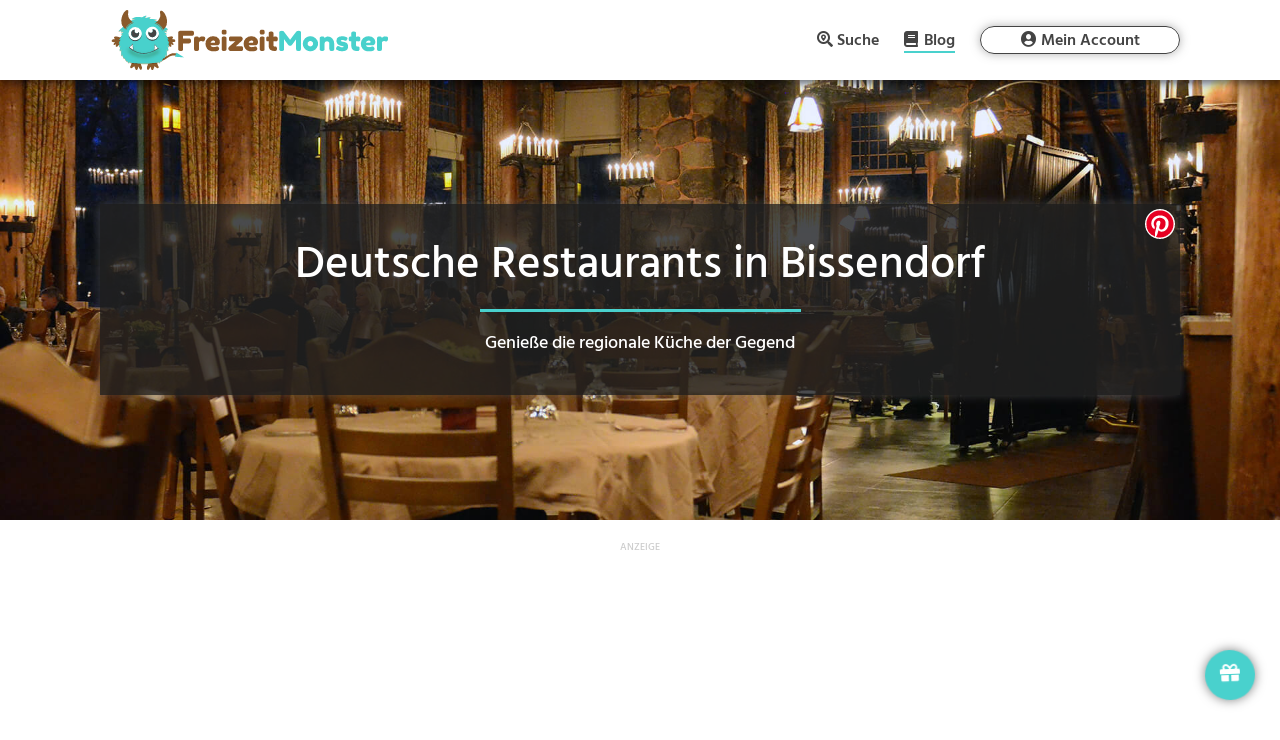

--- FILE ---
content_type: text/html; charset=UTF-8
request_url: https://freizeitmonster.de/blog/deutsche-restaurants-bissendorf
body_size: 28893
content:
<!DOCTYPE html>
<html lang="de-DE" prefix="og: https://ogp.me/ns#">
<head><style>img.lazy{min-height:1px}</style><link rel="preload" href="https://freizeitmonster.de/wp-content/plugins/w3-total-cache/pub/js/lazyload.min.js" as="script">
	<meta charset="UTF-8" />
<meta http-equiv="X-UA-Compatible" content="IE=edge">
	<link rel="pingback" href="https://freizeitmonster.de/xmlrpc.php" />

	<script type="text/javascript">
		document.documentElement.className = 'js';
	</script>
	
	
<!-- Suchmaschinenoptimierung von Rank Math - https://s.rankmath.com/home -->
<title>Die besten deutschen Restaurants in Bissendorf | FreizeitMonster</title>
<meta name="description" content="Wer ein Freund der heimischen Küche ist, für den sind die deutschen Restaurants in Bissendorf genau richtig."/>
<meta name="robots" content="follow, index, max-snippet:-1, max-video-preview:-1, max-image-preview:large"/>
<link rel="canonical" href="https://freizeitmonster.de/blog/deutsche-restaurants-bissendorf" />
<meta property="og:locale" content="de_DE" />
<meta property="og:type" content="article" />
<meta property="og:title" content="Die besten deutschen Restaurants in Bissendorf | FreizeitMonster" />
<meta property="og:description" content="Wer ein Freund der heimischen Küche ist, für den sind die deutschen Restaurants in Bissendorf genau richtig." />
<meta property="og:url" content="https://freizeitmonster.de/blog/deutsche-restaurants-bissendorf" />
<meta property="og:site_name" content="FreizeitMonster" />
<meta property="article:publisher" content="https://www.facebook.com/freizeitmonster.de/" />
<meta property="og:image" content="https://freizeitmonster.de/wp-content/uploads/deutsche-restaurants-in-der-naehe.jpg" />
<meta property="og:image:secure_url" content="https://freizeitmonster.de/wp-content/uploads/deutsche-restaurants-in-der-naehe.jpg" />
<meta property="og:image:width" content="1920" />
<meta property="og:image:height" content="1080" />
<meta property="og:image:alt" content="Deutsche Restaurants in der Nähe" />
<meta property="og:image:type" content="image/jpeg" />
<meta name="twitter:card" content="summary_large_image" />
<meta name="twitter:title" content="Die besten deutschen Restaurants in Bissendorf | FreizeitMonster" />
<meta name="twitter:description" content="Wer ein Freund der heimischen Küche ist, für den sind die deutschen Restaurants in Bissendorf genau richtig." />
<meta name="twitter:image" content="https://freizeitmonster.de/wp-content/uploads/deutsche-restaurants-in-der-naehe.jpg" />
<script type="application/ld+json" class="rank-math-schema">{"@context":"https://schema.org","@graph":[{"@type":"Organization","@id":"https://freizeitmonster.de/#organization","name":"FreizeitMonster","logo":{"@type":"ImageObject","@id":"https://freizeitmonster.de/#logo","url":"https://freizeitmonster.de/wp-content/uploads/freizeitmonster-logo.png","caption":"FreizeitMonster","inLanguage":"de-DE","width":"872","height":"723"}},{"@type":"WebSite","@id":"https://freizeitmonster.de/#website","url":"https://freizeitmonster.de","name":"FreizeitMonster","publisher":{"@id":"https://freizeitmonster.de/#organization"},"inLanguage":"de-DE"},{"@type":"ImageObject","@id":"https://freizeitmonster.de/wp-content/uploads/deutsche-restaurants-in-der-naehe.jpg","url":"https://freizeitmonster.de/wp-content/uploads/deutsche-restaurants-in-der-naehe.jpg","width":"1920","height":"1080","caption":"Deutsche Restaurants in der N\u00e4he","inLanguage":"de-DE"},{"@type":"Person","@id":"https://freizeitmonster.de/blog/deutsche-restaurants-bissendorf#author","name":"FreizeitMonster","image":{"@type":"ImageObject","@id":"https://secure.gravatar.com/avatar/36baab545188f343bdf6f5ab16194190?s=96&amp;d=mm&amp;r=g","url":"https://secure.gravatar.com/avatar/36baab545188f343bdf6f5ab16194190?s=96&amp;d=mm&amp;r=g","caption":"FreizeitMonster","inLanguage":"de-DE"},"worksFor":{"@id":"https://freizeitmonster.de/#organization"}},{"@type":"WebPage","@id":"https://freizeitmonster.de/blog/deutsche-restaurants-bissendorf#webpage","url":"https://freizeitmonster.de/blog/deutsche-restaurants-bissendorf","name":"Die besten deutschen Restaurants in Bissendorf | FreizeitMonster","datePublished":"2024-02-11T22:19:49+01:00","dateModified":"2024-02-11T22:19:49+01:00","author":{"@id":"https://freizeitmonster.de/blog/deutsche-restaurants-bissendorf#author"},"isPartOf":{"@id":"https://freizeitmonster.de/#website"},"primaryImageOfPage":{"@id":"https://freizeitmonster.de/wp-content/uploads/deutsche-restaurants-in-der-naehe.jpg"},"inLanguage":"de-DE"},{"@type":"Article","headline":"Die besten deutschen Restaurants in Bissendorf | FreizeitMonster","keywords":"Deutsche Restaurants Bissendorf","datePublished":"2024-02-11T22:19:49+01:00","dateModified":"2024-02-11T22:19:49+01:00","author":{"@id":"https://freizeitmonster.de/blog/deutsche-restaurants-bissendorf#author"},"publisher":{"@id":"https://freizeitmonster.de/#organization"},"description":"Wer ein Freund der heimischen K\u00fcche ist, f\u00fcr den sind die deutschen Restaurants in Bissendorf genau richtig.","name":"Die besten deutschen Restaurants in Bissendorf | FreizeitMonster","@id":"https://freizeitmonster.de/blog/deutsche-restaurants-bissendorf#richSnippet","isPartOf":{"@id":"https://freizeitmonster.de/blog/deutsche-restaurants-bissendorf#webpage"},"image":{"@id":"https://freizeitmonster.de/wp-content/uploads/deutsche-restaurants-in-der-naehe.jpg"},"inLanguage":"de-DE","mainEntityOfPage":{"@id":"https://freizeitmonster.de/blog/deutsche-restaurants-bissendorf#webpage"}}]}</script>
<!-- /Rank Math WordPress SEO Plugin -->

<link rel='dns-prefetch' href='//s.w.org' />
<link rel="alternate" type="application/rss+xml" title="FreizeitMonster &raquo; Feed" href="https://freizeitmonster.de/feed" />
<link rel="alternate" type="application/rss+xml" title="FreizeitMonster &raquo; Kommentar-Feed" href="https://freizeitmonster.de/comments/feed" />
<meta content="Divi Child v.4.3.4.1583419592" name="generator"/><link rel='stylesheet' id='sbi_styles-css'  href='https://freizeitmonster.de/wp-content/plugins/instagram-feed/css/sbi-styles.min.css?ver=6.0.4' type='text/css' media='all' />
<link rel='stylesheet' id='chld_thm_cfg_parent-css'  href='https://freizeitmonster.de/wp-content/themes/Divi/style.css?ver=5.8.2' type='text/css' media='all' />
<script type='text/javascript' src='https://freizeitmonster.de/wp-includes/js/jquery/jquery.min.js?ver=3.6.0' id='jquery-core-js'></script>
<script type='text/javascript' src='https://freizeitmonster.de/wp-includes/js/jquery/jquery-migrate.min.js?ver=3.3.2' id='jquery-migrate-js'></script>
<link rel="https://api.w.org/" href="https://freizeitmonster.de/wp-json/" /><link rel="alternate" type="application/json" href="https://freizeitmonster.de/wp-json/wp/v2/pages/1809077" /><link rel="EditURI" type="application/rsd+xml" title="RSD" href="https://freizeitmonster.de/xmlrpc.php?rsd" />
<link rel="wlwmanifest" type="application/wlwmanifest+xml" href="https://freizeitmonster.de/wp-includes/wlwmanifest.xml" /> 
<meta name="generator" content="WordPress 5.8.2" />
<link rel='shortlink' href='https://freizeitmonster.de/?p=1809077' />
<link rel="alternate" type="application/json+oembed" href="https://freizeitmonster.de/wp-json/oembed/1.0/embed?url=https%3A%2F%2Ffreizeitmonster.de%2Fblog%2Fdeutsche-restaurants-bissendorf" />
<link rel="alternate" type="text/xml+oembed" href="https://freizeitmonster.de/wp-json/oembed/1.0/embed?url=https%3A%2F%2Ffreizeitmonster.de%2Fblog%2Fdeutsche-restaurants-bissendorf&#038;format=xml" />

			<!-- flatpickr -->
			<script src="/wp-content/freizeitmonster/lib/flatpickr/flatpickr.js"></script>
			<script src="/wp-content/freizeitmonster/lib/flatpickr/de.js"></script>
		
			<!-- easy-autocomplete -->
			<script src="/wp-content/freizeitmonster/lib/autocomplete/jquery.easy-autocomplete.js"></script>
			
<link rel="preload" href="/wp-content/freizeitmonster/lib/fontawesome-free-5.12.1-web/webfonts/fa-brands-400.woff2" as="font" type="font/woff2" crossOrigin="anonymous" />
<link rel="preload" href="/wp-content/freizeitmonster/lib/fontawesome-free-5.12.1-web/webfonts/fa-regular-400.woff2" as="font" type="font/woff2" crossOrigin="anonymous" />
<link rel="preload" href="/wp-content/freizeitmonster/lib/fontawesome-free-5.12.1-web/webfonts/fa-solid-900.woff2" as="font" type="font/woff2" crossOrigin="anonymous" />
<link rel="preload" href="/wp-content/freizeitmonster/assets/fonts/Hind/Hind-Bold.ttf" as="font" type="font/ttf" crossOrigin="anonymous" />
<link rel="preload" href="/wp-content/freizeitmonster/assets/fonts/Hind/Hind-Medium.ttf" as="font" type="font/ttf" crossOrigin="anonymous" />
<link rel="preload" href="/wp-content/freizeitmonster/assets/fonts/Hind/Hind-SemiBold.ttf" as="font" type="font/ttf" crossOrigin="anonymous" />
<link rel="preload" href="/wp-content/themes/Divi/core/admin/fonts/modules.ttf" as="font" type="font/ttf" crossOrigin="anonymous" />

<link rel="preconnect" href="https://api.freizeitmonster.de" />

<meta name="fm-st" content="landing-restaurant">
<meta name="fm-snci" content="1339">
<meta name="fm-sc" content="Restaurant">

<script>
	function rmafbt() {
		if (!window.rmafbtDone) {
			jQuery('.freizeitmonster-bp-cm').each(function() {
				const oriM = jQuery(this).text();
				let newM = oriM.replaceAll('"', '');
				newM = newM.replace('(at)', '@');
				newM = newM.replace('(punkt)', '.');
				newM = newM.replaceAll(' ', '');
				jQuery(this).text(newM);
			});
			window.rmafbtDone = true;
		} else {
			window.removeEventListener('mousemove', rmafbt);
			window.removeEventListener('touchmove', rmafbt);
		}
	}

	jQuery(document).ready(function() {
		window.addEventListener('mousemove', rmafbt);
		window.addEventListener('touchmove', rmafbt);
	});
</script>

<!-- Google Funding Choices -->
<script>
	(function(){/*

	 Copyright The Closure Library Authors.
	 SPDX-License-Identifier: Apache-2.0
	*/
	'use strict';var g=function(a){var b=0;return function(){return b<a.length?{done:!1,value:a[b++]}:{done:!0}}},l=this||self,m=/^[\w+/_-]+[=]{0,2}$/,p=null,q=function(){},r=function(a){var b=typeof a;if("object"==b)if(a){if(a instanceof Array)return"array";if(a instanceof Object)return b;var c=Object.prototype.toString.call(a);if("[object Window]"==c)return"object";if("[object Array]"==c||"number"==typeof a.length&&"undefined"!=typeof a.splice&&"undefined"!=typeof a.propertyIsEnumerable&&!a.propertyIsEnumerable("splice"))return"array";
	if("[object Function]"==c||"undefined"!=typeof a.call&&"undefined"!=typeof a.propertyIsEnumerable&&!a.propertyIsEnumerable("call"))return"function"}else return"null";else if("function"==b&&"undefined"==typeof a.call)return"object";return b},u=function(a,b){function c(){}c.prototype=b.prototype;a.prototype=new c;a.prototype.constructor=a};var v=function(a,b){Object.defineProperty(l,a,{configurable:!1,get:function(){return b},set:q})};var y=function(a,b){this.b=a===w&&b||"";this.a=x},x={},w={};var aa=function(a,b){a.src=b instanceof y&&b.constructor===y&&b.a===x?b.b:"type_error:TrustedResourceUrl";if(null===p)b:{b=l.document;if((b=b.querySelector&&b.querySelector("script[nonce]"))&&(b=b.nonce||b.getAttribute("nonce"))&&m.test(b)){p=b;break b}p=""}b=p;b&&a.setAttribute("nonce",b)};var z=function(){return Math.floor(2147483648*Math.random()).toString(36)+Math.abs(Math.floor(2147483648*Math.random())^+new Date).toString(36)};var A=function(a,b){b=String(b);"application/xhtml+xml"===a.contentType&&(b=b.toLowerCase());return a.createElement(b)},B=function(a){this.a=a||l.document||document};B.prototype.appendChild=function(a,b){a.appendChild(b)};var C=function(a,b,c,d,e,f){try{var k=a.a,h=A(a.a,"SCRIPT");h.async=!0;aa(h,b);k.head.appendChild(h);h.addEventListener("load",function(){e();d&&k.head.removeChild(h)});h.addEventListener("error",function(){0<c?C(a,b,c-1,d,e,f):(d&&k.head.removeChild(h),f())})}catch(n){f()}};var ba=l.atob("aHR0cHM6Ly93d3cuZ3N0YXRpYy5jb20vaW1hZ2VzL2ljb25zL21hdGVyaWFsL3N5c3RlbS8xeC93YXJuaW5nX2FtYmVyXzI0ZHAucG5n"),ca=l.atob("WW91IGFyZSBzZWVpbmcgdGhpcyBtZXNzYWdlIGJlY2F1c2UgYWQgb3Igc2NyaXB0IGJsb2NraW5nIHNvZnR3YXJlIGlzIGludGVyZmVyaW5nIHdpdGggdGhpcyBwYWdlLg=="),da=l.atob("RGlzYWJsZSBhbnkgYWQgb3Igc2NyaXB0IGJsb2NraW5nIHNvZnR3YXJlLCB0aGVuIHJlbG9hZCB0aGlzIHBhZ2Uu"),ea=function(a,b,c){this.b=a;this.f=new B(this.b);this.a=null;this.c=[];this.g=!1;this.i=b;this.h=c},F=function(a){if(a.b.body&&!a.g){var b=
	function(){D(a);l.setTimeout(function(){return E(a,3)},50)};C(a.f,a.i,2,!0,function(){l[a.h]||b()},b);a.g=!0}},D=function(a){for(var b=G(1,5),c=0;c<b;c++){var d=H(a);a.b.body.appendChild(d);a.c.push(d)}b=H(a);b.style.bottom="0";b.style.left="0";b.style.position="fixed";b.style.width=G(100,110).toString()+"%";b.style.zIndex=G(2147483544,2147483644).toString();b.style["background-color"]=I(249,259,242,252,219,229);b.style["box-shadow"]="0 0 12px #888";b.style.color=I(0,10,0,10,0,10);b.style.display=
	"flex";b.style["justify-content"]="center";b.style["font-family"]="Roboto, Arial";c=H(a);c.style.width=G(80,85).toString()+"%";c.style.maxWidth=G(750,775).toString()+"px";c.style.margin="24px";c.style.display="flex";c.style["align-items"]="flex-start";c.style["justify-content"]="center";d=A(a.f.a,"IMG");d.className=z();d.src=ba;d.style.height="24px";d.style.width="24px";d.style["padding-right"]="16px";var e=H(a),f=H(a);f.style["font-weight"]="bold";f.textContent=ca;var k=H(a);k.textContent=da;J(a,
	e,f);J(a,e,k);J(a,c,d);J(a,c,e);J(a,b,c);a.a=b;a.b.body.appendChild(a.a);b=G(1,5);for(c=0;c<b;c++)d=H(a),a.b.body.appendChild(d),a.c.push(d)},J=function(a,b,c){for(var d=G(1,5),e=0;e<d;e++){var f=H(a);b.appendChild(f)}b.appendChild(c);c=G(1,5);for(d=0;d<c;d++)e=H(a),b.appendChild(e)},G=function(a,b){return Math.floor(a+Math.random()*(b-a))},I=function(a,b,c,d,e,f){return"rgb("+G(Math.max(a,0),Math.min(b,255)).toString()+","+G(Math.max(c,0),Math.min(d,255)).toString()+","+G(Math.max(e,0),Math.min(f,
	255)).toString()+")"},H=function(a){a=A(a.f.a,"DIV");a.className=z();return a},E=function(a,b){0>=b||null!=a.a&&0!=a.a.offsetHeight&&0!=a.a.offsetWidth||(fa(a),D(a),l.setTimeout(function(){return E(a,b-1)},50))},fa=function(a){var b=a.c;var c="undefined"!=typeof Symbol&&Symbol.iterator&&b[Symbol.iterator];b=c?c.call(b):{next:g(b)};for(c=b.next();!c.done;c=b.next())(c=c.value)&&c.parentNode&&c.parentNode.removeChild(c);a.c=[];(b=a.a)&&b.parentNode&&b.parentNode.removeChild(b);a.a=null};var ia=function(a,b,c,d,e){var f=ha(c),k=function(n){n.appendChild(f);l.setTimeout(function(){f?(0!==f.offsetHeight&&0!==f.offsetWidth?b():a(),f.parentNode&&f.parentNode.removeChild(f)):a()},d)},h=function(n){document.body?k(document.body):0<n?l.setTimeout(function(){h(n-1)},e):b()};h(3)},ha=function(a){var b=document.createElement("div");b.className=a;b.style.width="1px";b.style.height="1px";b.style.position="absolute";b.style.left="-10000px";b.style.top="-10000px";b.style.zIndex="-10000";return b};var K={},L=null;var M=function(){},N="function"==typeof Uint8Array,O=function(a,b){a.b=null;b||(b=[]);a.j=void 0;a.f=-1;a.a=b;a:{if(b=a.a.length){--b;var c=a.a[b];if(!(null===c||"object"!=typeof c||Array.isArray(c)||N&&c instanceof Uint8Array)){a.g=b-a.f;a.c=c;break a}}a.g=Number.MAX_VALUE}a.i={}},P=[],Q=function(a,b){if(b<a.g){b+=a.f;var c=a.a[b];return c===P?a.a[b]=[]:c}if(a.c)return c=a.c[b],c===P?a.c[b]=[]:c},R=function(a,b,c){a.b||(a.b={});if(!a.b[c]){var d=Q(a,c);d&&(a.b[c]=new b(d))}return a.b[c]};
	M.prototype.h=N?function(){var a=Uint8Array.prototype.toJSON;Uint8Array.prototype.toJSON=function(){var b;void 0===b&&(b=0);if(!L){L={};for(var c="ABCDEFGHIJKLMNOPQRSTUVWXYZabcdefghijklmnopqrstuvwxyz0123456789".split(""),d=["+/=","+/","-_=","-_.","-_"],e=0;5>e;e++){var f=c.concat(d[e].split(""));K[e]=f;for(var k=0;k<f.length;k++){var h=f[k];void 0===L[h]&&(L[h]=k)}}}b=K[b];c=[];for(d=0;d<this.length;d+=3){var n=this[d],t=(e=d+1<this.length)?this[d+1]:0;h=(f=d+2<this.length)?this[d+2]:0;k=n>>2;n=(n&
	3)<<4|t>>4;t=(t&15)<<2|h>>6;h&=63;f||(h=64,e||(t=64));c.push(b[k],b[n],b[t]||"",b[h]||"")}return c.join("")};try{return JSON.stringify(this.a&&this.a,S)}finally{Uint8Array.prototype.toJSON=a}}:function(){return JSON.stringify(this.a&&this.a,S)};var S=function(a,b){return"number"!==typeof b||!isNaN(b)&&Infinity!==b&&-Infinity!==b?b:String(b)};M.prototype.toString=function(){return this.a.toString()};var T=function(a){O(this,a)};u(T,M);var U=function(a){O(this,a)};u(U,M);var ja=function(a,b){this.c=new B(a);var c=R(b,T,5);c=new y(w,Q(c,4)||"");this.b=new ea(a,c,Q(b,4));this.a=b},ka=function(a,b,c,d){b=new T(b?JSON.parse(b):null);b=new y(w,Q(b,4)||"");C(a.c,b,3,!1,c,function(){ia(function(){F(a.b);d(!1)},function(){d(!0)},Q(a.a,2),Q(a.a,3),Q(a.a,1))})};var la=function(a,b){V(a,"internal_api_load_with_sb",function(c,d,e){ka(b,c,d,e)});V(a,"internal_api_sb",function(){F(b.b)})},V=function(a,b,c){a=l.btoa(a+b);v(a,c)},W=function(a,b,c){for(var d=[],e=2;e<arguments.length;++e)d[e-2]=arguments[e];e=l.btoa(a+b);e=l[e];if("function"==r(e))e.apply(null,d);else throw Error("API not exported.");};var X=function(a){O(this,a)};u(X,M);var Y=function(a){this.h=window;this.a=a;this.b=Q(this.a,1);this.f=R(this.a,T,2);this.g=R(this.a,U,3);this.c=!1};Y.prototype.start=function(){ma();var a=new ja(this.h.document,this.g);la(this.b,a);na(this)};
	var ma=function(){var a=function(){if(!l.frames.googlefcPresent)if(document.body){var b=document.createElement("iframe");b.style.display="none";b.style.width="0px";b.style.height="0px";b.style.border="none";b.style.zIndex="-1000";b.style.left="-1000px";b.style.top="-1000px";b.name="googlefcPresent";document.body.appendChild(b)}else l.setTimeout(a,5)};a()},na=function(a){var b=Date.now();W(a.b,"internal_api_load_with_sb",a.f.h(),function(){var c;var d=a.b,e=l[l.btoa(d+"loader_js")];if(e){e=l.atob(e);
	e=parseInt(e,10);d=l.btoa(d+"loader_js").split(".");var f=l;d[0]in f||"undefined"==typeof f.execScript||f.execScript("var "+d[0]);for(;d.length&&(c=d.shift());)d.length?f[c]&&f[c]!==Object.prototype[c]?f=f[c]:f=f[c]={}:f[c]=null;c=Math.abs(b-e);c=1728E5>c?0:c}else c=-1;0!=c&&(W(a.b,"internal_api_sb"),Z(a,Q(a.a,6)))},function(c){Z(a,c?Q(a.a,4):Q(a.a,5))})},Z=function(a,b){a.c||(a.c=!0,a=new l.XMLHttpRequest,a.open("GET",b,!0),a.send())};(function(a,b){l[a]=function(c){for(var d=[],e=0;e<arguments.length;++e)d[e-0]=arguments[e];l[a]=q;b.apply(null,d)}})("__d3lUW8vwsKlB__",function(a){"function"==typeof window.atob&&(a=window.atob(a),a=new X(a?JSON.parse(a):null),(new Y(a)).start())});}).call(this);

	window.__d3lUW8vwsKlB__("[base64]/[base64]");
</script>

<script>
	window.tcDataPollInterval = setInterval(function () {
		if (typeof __tcfapi === "function") {
			/*__tcfapi('getTCData', 0, (data, success) => {
				if (!data.gdprApplies || data.publisher.consents) {
					clearInterval(window.tcDataPollInterval);
					consentFollowUp(data, success);
				}
			});*/
			__tcfapi('addEventListener', 2, (data, success) => {
				if (!data.gdprApplies || data.publisher.consents) {
					clearInterval(window.tcDataPollInterval);
					consentFollowUp(data, success);
				}
			});
		}
	}, 100);

	function consentFollowUp(data, success) {
		if (window.consentFollowedUp) {
			return;
		} else {
			window.consentFollowedUp = true;
		}
		
		initLogging();
		if (
			(
				data.gdprApplies &&
				data.publisher.consents[1] == true &&
				data.publisher.consents[3] == true &&
				data.publisher.consents[4] == true &&
				data.publisher.consents[5] == true &&
				data.publisher.consents[6] == true &&
				data.publisher.consents[8] == true &&
				data.publisher.consents[9] == true
			) || !data.gdprApplies
		) {
			console.log('consent given');
			window.te = 1;
			
			// starting Google Tag Manager
			(function(w,d,s,l,i){w[l]=w[l]||[];w[l].push({'gtm.start':
			new Date().getTime(),event:'gtm.js'});var f=d.getElementsByTagName(s)[0],
			j=d.createElement(s),dl=l!='dataLayer'?'&l='+l:'';j.async=true;j.src=
			'https://www.googletagmanager.com/gtm.js?id='+i+dl;f.parentNode.insertBefore(j,f);
			})(window,document,'script','dataLayer','GTM-WTV4TXH');
			
			
			var sizes = {
				'bb': [],
				'lb': [],
				'ss': [],
				'sq': ['.transparency-classification.unit-1', '.transparency-classification.unit-2', '.transparency-classification.unit-3', '.transparency-classification.unit-4', '.transparency-classification.unit-5', '.transparency-classification.unit-6', '.transparency-classification.unit-7', '.transparency-classification.unit-8', '.transparency-classification.unit-9', '.transparency-classification.unit-10', '.transparency-classification.unit-11', '.transparency-classification.unit-12', '.transparency-classification.unit-13', '.transparency-classification.unit-14', '.transparency-classification.unit-15', '.transparency-classification.unit-16', '.transparency-classification.unit-17', '.transparency-classification.unit-18'],
				'ba': [],
				'na': ['#freizeitmonster-landing-left .et_pb_module:last-of-type'],
				'dg': ['.dialog-popup .dialog-card']
			};	
			if (isDeviceTablet()) {
				sizes = {
					'bb': [],
					'lb': ['.transparency-classification.unit-1', '.transparency-classification.unit-2', '.transparency-classification.unit-3', '.transparency-classification.unit-4', '.transparency-classification.unit-5', '.transparency-classification.unit-6', '.transparency-classification.unit-7', '.transparency-classification.unit-8', '.transparency-classification.unit-9', '.transparency-classification.unit-10', '.transparency-classification.unit-11', '.transparency-classification.unit-12', '.transparency-classification.unit-13', '.transparency-classification.unit-14', '.transparency-classification.unit-15', '.transparency-classification.unit-16', '.transparency-classification.unit-17', '.transparency-classification.unit-18'],
					'ss': [],
					'sq': [],
					'ba': [],
					'na': ['#freizeitmonster-landing-left .et_pb_module:last-of-type'],
					'dg': ['.dialog-popup .dialog-card']
				};	
			}
			else if (!isDeviceMobile() && !isDeviceTablet()) {
				sizes = {
					'bb': ['.transparency-classification.unit-1'],
					'lb': ['.transparency-classification.unit-2', '.transparency-classification.unit-3', '.transparency-classification.unit-4', '.transparency-classification.unit-5', '.transparency-classification.unit-6', '.transparency-classification.unit-7', '.transparency-classification.unit-8', '.transparency-classification.unit-9', '.transparency-classification.unit-10', '.transparency-classification.unit-11', '.transparency-classification.unit-12', '.transparency-classification.unit-13', '.transparency-classification.unit-14', '.transparency-classification.unit-15', '.transparency-classification.unit-16', '.transparency-classification.unit-17'],
					'ss': ['.transparency-classification.unit-18'],
					'sq': [],
					'ba': [],
					'na': ['#freizeitmonster-landing-left .et_pb_module:last-of-type'],
					'dg': ['.dialog-popup .dialog-card']
				};	
			}
		
			if (sizes) {
				jQuery.ajax('https://api.freizeitmonster.de/v3/publisher/?bb=' + sizes.bb.length + '&lb=' + sizes.lb.length + '&ss=' + sizes.ss.length + '&sq=' + sizes.sq.length + '&ba=' + sizes.ba.length + '&url=' + encodeURIComponent(window.location.href) + '&fntok=' + getFntok() + '&na=' + sizes.na.length + '&dg=' + sizes.dg.length + '&te=1&st=' + jQuery('meta[name="fm-st"]').attr('content') + '&snci=' + jQuery('meta[name="fm-snci"]').attr('content') + '&sc=' + jQuery('meta[name="fm-sc"]').attr('content') + '&dt=' + getDeviceType(), {
					method: "GET",
					beforeSend: function(request) {
						setHttpHeaders(request);
					},
					success: function (data) {
						
						const bannerImps = [];
						let bannerImpsCounter = 0;								
						
						// fill available slots with FreizeitMonster partner ads
						data.records.forEach(function(c) {
							let creativeInjected = false;
							
							if (c.size == 'bb') {
								const unitSelector = sizes.bb[0];
								jQuery(unitSelector).empty().append(composeCreativeElement(c.creative));
								sizes.bb.splice(sizes.bb.indexOf(unitSelector), 1);
								creativeInjected = true;
							}
							else if (c.size == 'lb') {
								const unitSelector = sizes.lb[0];
								jQuery(unitSelector).empty().append(composeCreativeElement(c.creative));
								sizes.lb.splice(sizes.lb.indexOf(unitSelector), 1);
								creativeInjected = true;
							}		
							else if (c.size == 'ss') {
								const unitSelector = sizes.ss[0];
								jQuery(unitSelector).empty().append(composeCreativeElement(c.creative));
								sizes.ss.splice(sizes.ss.indexOf(unitSelector), 1);
								creativeInjected = true;
							}								
							else if (c.size == 'sq') {
								const unitSelector = sizes.sq[0];
								jQuery(unitSelector).empty().append(composeCreativeElement(c.creative));
								sizes.sq.splice(sizes.sq.indexOf(unitSelector), 1);
								creativeInjected = true;
							}	
							else if (c.size == 'ba') {
								const unitSelector = sizes.ba[0];
								jQuery(unitSelector).empty().append(composeCreativeElement(c.creative));
								sizes.ba.splice(sizes.ba.indexOf(unitSelector), 1);
								creativeInjected = true;
							}	
							else if (c.size == 'na') {
								const unitSelector = sizes.na[0];
								composeCreativeElement(c.creative).insertAfter(unitSelector);
								sizes.na.splice(sizes.na.indexOf(unitSelector), 1);
								creativeInjected = true;
							}
							else if (c.size == 'dg') {
								const unitSelector = sizes.dg[0];
								jQuery(unitSelector).empty().append(composeCreativeElement(c.creative));
								sizes.dg.splice(sizes.dg.indexOf(unitSelector), 1);
								jQuery('#dialog-container').append(`<button onclick="showPopupWindow('.dialog-popup')"><i class="fas fa-gift"></i></button>`);
								creativeInjected = true;
							}									
							
							if (creativeInjected) {
								bannerImpsCounter++;
								bannerImps.push({
									"pmt": "paid",
									"pmc": "banner",
									"pmp": bannerImpsCounter,
									"tt": "creative",
									"tid": c.cid		
								});	
							}									
						});
						
						// log banner impressions
						saveImpsForLog(bannerImps);		
						
						// fill remaining slots with google ads
						const remainingSizes = [];
						Object.keys(sizes).forEach(function(key) {
							sizes[key].forEach(function(slot) {
								if (slot.includes('.transparency-classification')) {
									remainingSizes.push(slot);
								}
							});
						});
						insertAdsByGoogle(remainingSizes);
					}
				});	
			}						
		} else {
			console.log('no consent given');
			window.te = 0;
			
			// show default, non-personalized ads
			
			var sizes = {
				'bb': [],
				'lb': [],
				'ss': [],
				'sq': ['.transparency-classification.unit-1', '.transparency-classification.unit-2', '.transparency-classification.unit-3', '.transparency-classification.unit-4', '.transparency-classification.unit-5', '.transparency-classification.unit-6', '.transparency-classification.unit-7', '.transparency-classification.unit-8', '.transparency-classification.unit-9', '.transparency-classification.unit-10', '.transparency-classification.unit-11', '.transparency-classification.unit-12', '.transparency-classification.unit-13', '.transparency-classification.unit-14', '.transparency-classification.unit-15', '.transparency-classification.unit-16', '.transparency-classification.unit-17', '.transparency-classification.unit-18'],
				'ba': [],
				'na': ['#freizeitmonster-landing-left .et_pb_module:last-of-type'],
				'dg': ['.dialog-popup .dialog-card']
			};	
			if (isDeviceTablet()) {
				sizes = {
					'bb': [],
					'lb': ['.transparency-classification.unit-1', '.transparency-classification.unit-2', '.transparency-classification.unit-3', '.transparency-classification.unit-4', '.transparency-classification.unit-5', '.transparency-classification.unit-6', '.transparency-classification.unit-7', '.transparency-classification.unit-8', '.transparency-classification.unit-9', '.transparency-classification.unit-10', '.transparency-classification.unit-11', '.transparency-classification.unit-12', '.transparency-classification.unit-13', '.transparency-classification.unit-14', '.transparency-classification.unit-15', '.transparency-classification.unit-16', '.transparency-classification.unit-17', '.transparency-classification.unit-18'],
					'ss': [],
					'sq': [],
					'ba': [],
					'na': ['#freizeitmonster-landing-left .et_pb_module:last-of-type'],
					'dg': ['.dialog-popup .dialog-card']
				};	
			}
			else if (!isDeviceMobile() && !isDeviceTablet()) {
				sizes = {
					'bb': ['.transparency-classification.unit-1'],
					'lb': ['.transparency-classification.unit-2', '.transparency-classification.unit-3', '.transparency-classification.unit-4', '.transparency-classification.unit-5', '.transparency-classification.unit-6', '.transparency-classification.unit-7', '.transparency-classification.unit-8', '.transparency-classification.unit-9', '.transparency-classification.unit-10', '.transparency-classification.unit-11', '.transparency-classification.unit-12', '.transparency-classification.unit-13', '.transparency-classification.unit-14', '.transparency-classification.unit-15', '.transparency-classification.unit-16', '.transparency-classification.unit-17'],
					'ss': ['.transparency-classification.unit-18'],
					'sq': [],
					'ba': [],
					'na': ['#freizeitmonster-landing-left .et_pb_module:last-of-type'],
					'dg': ['.dialog-popup .dialog-card']
				};	
			}
		
			if (sizes) {
				jQuery.ajax('https://api.freizeitmonster.de/v3/publisher/?bb=' + sizes.bb.length + '&lb=' + sizes.lb.length + '&ss=' + sizes.ss.length + '&sq=' + sizes.sq.length + '&ba=' + sizes.ba.length + '&url=' + encodeURIComponent(window.location.href) + '&fntok=' + getFntok() + '&na=' + sizes.na.length + '&dg=' + sizes.dg.length + '&te=0&st=' + jQuery('meta[name="fm-st"]').attr('content') + '&snci=' + jQuery('meta[name="fm-snci"]').attr('content') + '&sc=' + jQuery('meta[name="fm-sc"]').attr('content') + '&dt=' + getDeviceType(), {
					method: "GET",
					beforeSend: function(request) {
						setHttpHeaders(request);
					},
					success: function (data) {
						
						const bannerImps = [];
						let bannerImpsCounter = 0;
						
						data.records.forEach(function(c) {
							let creativeInjected = false;
							
							if (c.size == 'bb') {
								const unitSelector = sizes.bb[0];
								jQuery(unitSelector).empty().append(composeCreativeElement(c.creative));
								sizes.bb.splice(sizes.bb.indexOf(unitSelector), 1);
								creativeInjected = true;										
							}
							else if (c.size == 'lb') {
								const unitSelector = sizes.lb[0];
								jQuery(unitSelector).empty().append(composeCreativeElement(c.creative));
								sizes.lb.splice(sizes.lb.indexOf(unitSelector), 1);
								creativeInjected = true;
							}		
							else if (c.size == 'ss') {
								const unitSelector = sizes.ss[0];
								jQuery(unitSelector).empty().append(composeCreativeElement(c.creative));
								sizes.ss.splice(sizes.ss.indexOf(unitSelector), 1);
								creativeInjected = true;
							}								
							else if (c.size == 'sq') {
								const unitSelector = sizes.sq[0];
								jQuery(unitSelector).empty().append(composeCreativeElement(c.creative));
								sizes.sq.splice(sizes.sq.indexOf(unitSelector), 1);
								creativeInjected = true;
							}	
							else if (c.size == 'ba') {
								const unitSelector = sizes.ba[0];
								jQuery(unitSelector).empty().append(composeCreativeElement(c.creative));
								sizes.ba.splice(sizes.ba.indexOf(unitSelector), 1);
								creativeInjected = true;
							}	
							else if (c.size == 'na') {
								const unitSelector = sizes.na[0];
								composeCreativeElement(c.creative).insertAfter(unitSelector);
								sizes.na.splice(sizes.na.indexOf(unitSelector), 1);
								creativeInjected = true;
							}
							else if (c.size == 'dg') {
								const unitSelector = sizes.dg[0];
								jQuery(unitSelector).empty().append(composeCreativeElement(c.creative));
								sizes.dg.splice(sizes.dg.indexOf(unitSelector), 1);
								jQuery('#dialog-container').append(`<button onclick="showPopupWindow('.dialog-popup')"><i class="fas fa-gift"></i></button>`);
								creativeInjected = true;
							}										
							
							if (creativeInjected) {
								bannerImpsCounter++;
								bannerImps.push({
									"pmt": "paid",
									"pmc": "banner",
									"pmp": bannerImpsCounter,
									"tt": "creative",
									"tid": c.cid		
								});	
							}										
						});
						
						// log banner impressions
						saveImpsForLog(bannerImps);						
					}
				});
			}
		}

		initAppPromotion();
		
		var script = document.createElement('script');
		script.type = 'text/javascript';
		script.asyc = true;
		script.defer = true;
		script.src = 'https://apis.google.com/js/platform.js?onload=initSocialMediaLogins';

		document.head.appendChild(script);		
	}

	function composeCreativeElement(creative) {
		creativeElement = jQuery('<div class="freizeitmonster-creative"></div>');
		creativeElement.append(creative);
		
		// intercept all outgoing links and add information if missing
		creativeElement.find('a[href*="api.freizeitmonster.de/v3/publisher/go"]').each(function() {
			if (!jQuery(this).attr('href').includes("st=")) {
				jQuery(this).attr('href', jQuery(this).attr('href') + '&st=' + jQuery('meta[name="fm-st"]').attr('content'));
			}			
			if (!jQuery(this).attr('href').includes("snci=")) {
				jQuery(this).attr('href', jQuery(this).attr('href') + '&snci=' + jQuery('meta[name="fm-snci"]').attr('content'));
			}
			if (!jQuery(this).attr('href').includes("sc=")) {
				jQuery(this).attr('href', jQuery(this).attr('href') + '&sc=' + jQuery('meta[name="fm-sc"]').attr('content'));
			}		
			if (!jQuery(this).attr('href').includes("dt=")) {
				jQuery(this).attr('href', jQuery(this).attr('href') + '&dt=' + getDeviceType());
			}			
			if (!jQuery(this).attr('href').includes("fntok=")) {
				jQuery(this).attr('href', jQuery(this).attr('href') + '&fntok=' + getFntok());
			}	
			if (!jQuery(this).attr('href').includes("pvi=")) {
				jQuery(this).attr('href', jQuery(this).attr('href') + '&pvi=' + getPvi());
			}			
		});
		
		return creativeElement;
	}
</script>

<script src="/wp-content/freizeitmonster/dist/freizeitmonster1730714028.min.js"></script>
<link rel="stylesheet" href="/wp-content/freizeitmonster/dist/freizeitmonster1730714028.min.css">


				<!-- Google Ad Manager -->
				<script>
					function insertAdsByGoogle(remainingSizes) {
						// Insert Auto Ads Script
						var elementAutoAds = document.createElement('script');
						var scriptAutoAds = document.getElementsByTagName('script')[0];
						elementAutoAds.async = true;
						elementAutoAds.crossorigin = 'anonymous'
						elementAutoAds.type = 'text/javascript';
						elementAutoAds.src = "https://pagead2.googlesyndication.com/pagead/js/adsbygoogle.js?client=ca-pub-8947563125678798";
						scriptAutoAds.parentNode.insertBefore(elementAutoAds, scriptAutoAds);
						
						// Insert GPT Script
						var elementGptAds = document.createElement('script');
						var scriptGptAds = document.getElementsByTagName('script')[0];
						elementGptAds.async = true;
						elementGptAds.type = 'text/javascript';
						elementGptAds.src = 'https://www.googletagservices.com/tag/js/gpt.js';
						scriptGptAds.parentNode.insertBefore(elementGptAds, scriptGptAds);			
				
						// Insert Ads Slots						
						window.googletag = window.googletag || {};
						googletag.cmd = googletag.cmd || [];
						googletag.cmd.push(function() {
							var mappingAdSizesFirst =
							googletag.sizeMapping()
									 .addSize([1115, 100], [[970, 250], [970, 90], [580, 400], [728, 90]])
									 .addSize([601, 100], [[580, 400], [300, 250], [336, 250], [250, 250], [468, 60]])
									 .addSize([0, 0], [[300, 250], [336, 250], [250, 250]])
									 .build();
							
							var mappingAdSizes =
							googletag.sizeMapping()
									 .addSize([1251, 100], [[728, 90], [580, 400], [300, 250], [336, 250], [250, 250], [468, 60]])
									 .addSize([601, 100], [[580, 400], [300, 250], [336, 250], [250, 250], [468, 60]])
									 .addSize([0, 0], [[300, 250], [336, 250], [250, 250]])
									 .build();
									 
							var mappingAdSizesSidebar =
							googletag.sizeMapping()
									 .addSize([980, 100], [[300, 600], [300, 250], [250, 250]])
									 .addSize([0, 0], [])
									 .build();							 
									 
							if (remainingSizes.includes('.transparency-classification.unit-1')) {
								var responsiveAdSlot1 = googletag.defineSlot('/22347851293/blog_landingpage_banner_1', [[970, 250], [970, 90], [580, 400], [728, 90], [468, 60], [300, 250], [336, 280], [250, 250]], 'div-gpt-ad-1622376301011-0').addService(googletag.pubads());
								responsiveAdSlot1.defineSizeMapping(mappingAdSizesFirst);
							}
							
							if (remainingSizes.includes('.transparency-classification.unit-2')) {
								var responsiveAdSlot2 = googletag.defineSlot('/22347851293/blog_landingpage_banner_2', [[580, 400], [468, 60], [300, 250], [336, 280], [250, 250]], 'div-gpt-ad-1622376733418-0').addService(googletag.pubads());
								responsiveAdSlot2.defineSizeMapping(mappingAdSizes);
							}
			
							if (remainingSizes.includes('.transparency-classification.unit-3')) {
								var responsiveAdSlot3a = googletag.defineSlot('/22347851293/blog_landingpage_banner_3', [[728, 90], [580, 400], [468, 60], [300, 250], [336, 280], [250, 250]], 'div-gpt-ad-1622376824856-0').addService(googletag.pubads());	
								responsiveAdSlot3a.defineSizeMapping(mappingAdSizes);
							}
			
							if (remainingSizes.includes('.transparency-classification.unit-4')) {
								var responsiveAdSlot3b = googletag.defineSlot('/22347851293/blog_landingpage_banner_3', [[728, 90], [580, 400], [468, 60], [300, 250], [336, 280], [250, 250]], 'div-gpt-ad-1622378245575-0').addService(googletag.pubads());
								responsiveAdSlot3b.defineSizeMapping(mappingAdSizes);
							}
			
							if (remainingSizes.includes('.transparency-classification.unit-5')) {
								var responsiveAdSlot3c = googletag.defineSlot('/22347851293/blog_landingpage_banner_3', [[728, 90], [580, 400], [468, 60], [300, 250], [336, 280], [250, 250]], 'div-gpt-ad-1622407120699-0').addService(googletag.pubads());
								responsiveAdSlot3c.defineSizeMapping(mappingAdSizes);
							}
			
							if (remainingSizes.includes('.transparency-classification.unit-6')) {
								var responsiveAdSlot3d = googletag.defineSlot('/22347851293/blog_landingpage_banner_3', [[728, 90], [580, 400], [468, 60], [300, 250], [336, 280], [250, 250]], 'div-gpt-ad-1622407224051-0').addService(googletag.pubads());
								responsiveAdSlot3d.defineSizeMapping(mappingAdSizes);
							}
			
							if (remainingSizes.includes('.transparency-classification.unit-7')) {
								var responsiveAdSlot3e = googletag.defineSlot('/22347851293/blog_landingpage_banner_3', [[728, 90], [580, 400], [468, 60], [300, 250], [336, 280], [250, 250]], 'div-gpt-ad-1622407862650-0').addService(googletag.pubads());
								responsiveAdSlot3e.defineSizeMapping(mappingAdSizes);
							}
			
							if (remainingSizes.includes('.transparency-classification.unit-8')) {
								var responsiveAdSlot3f = googletag.defineSlot('/22347851293/blog_landingpage_banner_3', [[728, 90], [580, 400], [468, 60], [300, 250], [336, 280], [250, 250]], 'div-gpt-ad-1676572450793-0').addService(googletag.pubads());
								responsiveAdSlot3f.defineSizeMapping(mappingAdSizes);
							}
			
							if (remainingSizes.includes('.transparency-classification.unit-9')) {
								var responsiveAdSlot3g = googletag.defineSlot('/22347851293/blog_landingpage_banner_3', [[728, 90], [580, 400], [468, 60], [300, 250], [336, 280], [250, 250]], 'div-gpt-ad-1676573145122-0').addService(googletag.pubads());
								responsiveAdSlot3g.defineSizeMapping(mappingAdSizes);
							}
			
							if (remainingSizes.includes('.transparency-classification.unit-10')) {
								var responsiveAdSlot3h = googletag.defineSlot('/22347851293/blog_landingpage_banner_3', [[728, 90], [580, 400], [468, 60], [300, 250], [336, 280], [250, 250]], 'div-gpt-ad-1676573153697-0').addService(googletag.pubads());
								responsiveAdSlot3h.defineSizeMapping(mappingAdSizes);
							}
			
							if (remainingSizes.includes('.transparency-classification.unit-11')) {
								var responsiveAdSlot3i = googletag.defineSlot('/22347851293/blog_landingpage_banner_3', [[728, 90], [580, 400], [468, 60], [300, 250], [336, 280], [250, 250]], 'div-gpt-ad-1676573162062-0').addService(googletag.pubads());
								responsiveAdSlot3i.defineSizeMapping(mappingAdSizes);
							}
			
							if (remainingSizes.includes('.transparency-classification.unit-12')) {
								var responsiveAdSlot3j = googletag.defineSlot('/22347851293/blog_landingpage_banner_3', [[728, 90], [580, 400], [468, 60], [300, 250], [336, 280], [250, 250]], 'div-gpt-ad-1676573168903-0').addService(googletag.pubads());
								responsiveAdSlot3j.defineSizeMapping(mappingAdSizes);
							}
			
							if (remainingSizes.includes('.transparency-classification.unit-13')) {
								var responsiveAdSlot3k = googletag.defineSlot('/22347851293/blog_landingpage_banner_3', [[728, 90], [580, 400], [468, 60], [300, 250], [336, 280], [250, 250]], 'div-gpt-ad-1676573174097-0').addService(googletag.pubads());
								responsiveAdSlot3k.defineSizeMapping(mappingAdSizes);
							}
			
							if (remainingSizes.includes('.transparency-classification.unit-14')) {
								var responsiveAdSlot3l = googletag.defineSlot('/22347851293/blog_landingpage_banner_3', [[728, 90], [580, 400], [468, 60], [300, 250], [336, 280], [250, 250]], 'div-gpt-ad-1676573179317-0').addService(googletag.pubads());
								responsiveAdSlot3l.defineSizeMapping(mappingAdSizes);
							}
			
							if (remainingSizes.includes('.transparency-classification.unit-15')) {
								var responsiveAdSlot3m = googletag.defineSlot('/22347851293/blog_landingpage_banner_3', [[728, 90], [580, 400], [468, 60], [300, 250], [336, 280], [250, 250]], 'div-gpt-ad-1676573185819-0').addService(googletag.pubads());
								responsiveAdSlot3m.defineSizeMapping(mappingAdSizes);
							}
			
							if (remainingSizes.includes('.transparency-classification.unit-16')) {
								var responsiveAdSlot3n = googletag.defineSlot('/22347851293/blog_landingpage_banner_3', [[728, 90], [580, 400], [468, 60], [300, 250], [336, 280], [250, 250]], 'div-gpt-ad-1676573190911-0').addService(googletag.pubads());
								responsiveAdSlot3n.defineSizeMapping(mappingAdSizes);
							}
			
							if (remainingSizes.includes('.transparency-classification.unit-17')) {
								var responsiveAdSlot3o = googletag.defineSlot('/22347851293/blog_landingpage_banner_3', [[728, 90], [580, 400], [468, 60], [300, 250], [336, 280], [250, 250]], 'div-gpt-ad-1676573195060-0').addService(googletag.pubads());
								responsiveAdSlot3o.defineSizeMapping(mappingAdSizes);
							}
			
							if (remainingSizes.includes('.transparency-classification.unit-18')) {
								var responsiveAdSlot4 = googletag.defineSlot('/22347851293/blog_landingpage_banner_4', [[250, 250], [300, 250], [300, 600]], 'div-gpt-ad-1640797970537-0').addService(googletag.pubads());
								responsiveAdSlot4.defineSizeMapping(mappingAdSizesSidebar);		
							}							

							googletag.pubads().disableInitialLoad();
							googletag.pubads().enableSingleRequest();
							//googletag.pubads().enableLazyLoad({fetchMarginPercent:500,renderMarginPercent:200,mobileScaling:2.0});
							googletag.pubads().collapseEmptyDivs(true);
							googletag.enableServices();
							
							remainingSizes.forEach(function (slot) {
								const slotContainer = jQuery(slot).find('div').attr('id');
								googletag.cmd.push(function() { googletag.display(slotContainer); });
							});
							
							googletag.pubads().refresh();
						});
					}
				</script>
			

<script>Dropzone.autoDiscover = false;</script>

<meta name="ggl-acc_id" content=48685>
<meta name="google-signin-client_id" content="486857701902-q1lqv6onpq2082kgfmssl19mdva4qssu.apps.googleusercontent.com">

<!-- Prevent loading of Google Fonts -->
<script>
	var head = document.getElementsByTagName('head')[0];
	var insertBefore = head.insertBefore;
	head.insertBefore = function (newElement, referenceElement) {
		if (
			newElement.href &&
			(
				newElement.href.indexOf('fonts.googleapis.com') > 0 ||
				newElement.href.indexOf('fonts.gstatic.com') > 0
			)
		) {
			return;
		}
		insertBefore.call(head, newElement, referenceElement);
	};
</script>
<style>
	@font-face {
	  font-family: 'Material Icons';
	  font-style: normal;
	  font-weight: 400;
	  src: url(/wp-content/freizeitmonster/lib/google-materialicons/flUhRq6tzZclQEJ-Vdg-IuiaDsNc.woff2) format('woff2');
	  font-display: swap;
	}

	.material-icons {
	  font-family: 'Material Icons';
	  font-weight: normal;
	  font-style: normal;
	  font-size: 24px;
	  line-height: 1;
	  letter-spacing: normal;
	  text-transform: none;
	  display: inline-block;
	  white-space: nowrap;
	  word-wrap: normal;
	  direction: ltr;
	  -webkit-font-feature-settings: 'liga';
	  -webkit-font-smoothing: antialiased;
	}
</style>
<meta name="viewport" content="width=device-width, initial-scale=1.0, maximum-scale=1.0, user-scalable=0" /><link rel="icon" href="https://freizeitmonster.de/wp-content/uploads/cropped-favicon-32x32.png" sizes="32x32" />
<link rel="icon" href="https://freizeitmonster.de/wp-content/uploads/cropped-favicon-192x192.png" sizes="192x192" />
<link rel="apple-touch-icon" href="https://freizeitmonster.de/wp-content/uploads/cropped-favicon-180x180.png" />
<meta name="msapplication-TileImage" content="https://freizeitmonster.de/wp-content/uploads/cropped-favicon-270x270.png" />
<style id="et-divi-customizer-global-cached-inline-styles">.woocommerce #respond input#submit,.woocommerce-page #respond input#submit,.woocommerce #content input.button,.woocommerce-page #content input.button,.woocommerce-message,.woocommerce-error,.woocommerce-info{background:#3981bf!important}#et_search_icon:hover,.mobile_menu_bar:before,.mobile_menu_bar:after,.et_toggle_slide_menu:after,.et-social-icon a:hover,.et_pb_sum,.et_pb_pricing li a,.et_pb_pricing_table_button,.et_overlay:before,.entry-summary p.price ins,.woocommerce div.product span.price,.woocommerce-page div.product span.price,.woocommerce #content div.product span.price,.woocommerce-page #content div.product span.price,.woocommerce div.product p.price,.woocommerce-page div.product p.price,.woocommerce #content div.product p.price,.woocommerce-page #content div.product p.price,.et_pb_member_social_links a:hover,.woocommerce .star-rating span:before,.woocommerce-page .star-rating span:before,.et_pb_widget li a:hover,.et_pb_filterable_portfolio .et_pb_portfolio_filters li a.active,.et_pb_filterable_portfolio .et_pb_portofolio_pagination ul li a.active,.et_pb_gallery .et_pb_gallery_pagination ul li a.active,.wp-pagenavi span.current,.wp-pagenavi a:hover,.nav-single a,.tagged_as a,.posted_in a{color:#3981bf}.et_pb_contact_submit,.et_password_protected_form .et_submit_button,.et_pb_bg_layout_light .et_pb_newsletter_button,.comment-reply-link,.form-submit .et_pb_button,.et_pb_bg_layout_light .et_pb_promo_button,.et_pb_bg_layout_light .et_pb_more_button,.woocommerce a.button.alt,.woocommerce-page a.button.alt,.woocommerce button.button.alt,.woocommerce button.button.alt.disabled,.woocommerce-page button.button.alt,.woocommerce-page button.button.alt.disabled,.woocommerce input.button.alt,.woocommerce-page input.button.alt,.woocommerce #respond input#submit.alt,.woocommerce-page #respond input#submit.alt,.woocommerce #content input.button.alt,.woocommerce-page #content input.button.alt,.woocommerce a.button,.woocommerce-page a.button,.woocommerce button.button,.woocommerce-page button.button,.woocommerce input.button,.woocommerce-page input.button,.et_pb_contact p input[type="checkbox"]:checked+label i:before,.et_pb_bg_layout_light.et_pb_module.et_pb_button{color:#3981bf}.footer-widget h4{color:#3981bf}.et-search-form,.nav li ul,.et_mobile_menu,.footer-widget li:before,.et_pb_pricing li:before,blockquote{border-color:#3981bf}.et_pb_counter_amount,.et_pb_featured_table .et_pb_pricing_heading,.et_quote_content,.et_link_content,.et_audio_content,.et_pb_post_slider.et_pb_bg_layout_dark,.et_slide_in_menu_container,.et_pb_contact p input[type="radio"]:checked+label i:before{background-color:#3981bf}a{color:#3981bf}#main-header .nav li ul{background-color:rgba(68,68,68,0)}.nav li ul{border-color:rgba(68,68,68,0.08)}#top-header,#et-secondary-nav li ul{background-color:#3981bf}.et_header_style_centered .mobile_nav .select_page,.et_header_style_split .mobile_nav .select_page,.et_nav_text_color_light #top-menu>li>a,.et_nav_text_color_dark #top-menu>li>a,#top-menu a,.et_mobile_menu li a,.et_nav_text_color_light .et_mobile_menu li a,.et_nav_text_color_dark .et_mobile_menu li a,#et_search_icon:before,.et_search_form_container input,span.et_close_search_field:after,#et-top-navigation .et-cart-info{color:#444444}.et_search_form_container input::-moz-placeholder{color:#444444}.et_search_form_container input::-webkit-input-placeholder{color:#444444}.et_search_form_container input:-ms-input-placeholder{color:#444444}#top-menu li a{font-size:16px}body.et_vertical_nav .container.et_search_form_container .et-search-form input{font-size:16px!important}#top-menu li.current-menu-ancestor>a,#top-menu li.current-menu-item>a,#top-menu li.current_page_item>a,.et_color_scheme_red #top-menu li.current-menu-ancestor>a,.et_color_scheme_red #top-menu li.current-menu-item>a,.et_color_scheme_red #top-menu li.current_page_item>a,.et_color_scheme_pink #top-menu li.current-menu-ancestor>a,.et_color_scheme_pink #top-menu li.current-menu-item>a,.et_color_scheme_pink #top-menu li.current_page_item>a,.et_color_scheme_orange #top-menu li.current-menu-ancestor>a,.et_color_scheme_orange #top-menu li.current-menu-item>a,.et_color_scheme_orange #top-menu li.current_page_item>a,.et_color_scheme_green #top-menu li.current-menu-ancestor>a,.et_color_scheme_green #top-menu li.current-menu-item>a,.et_color_scheme_green #top-menu li.current_page_item>a{color:#444444}#footer-widgets .footer-widget a,#footer-widgets .footer-widget li a,#footer-widgets .footer-widget li a:hover{color:#ffffff}.footer-widget{color:#ffffff}#main-footer .footer-widget h4{color:#3981bf}.footer-widget li:before{border-color:#3981bf}.et_slide_in_menu_container,.et_slide_in_menu_container .et-search-field{letter-spacing:px}.et_slide_in_menu_container .et-search-field::-moz-placeholder{letter-spacing:px}.et_slide_in_menu_container .et-search-field::-webkit-input-placeholder{letter-spacing:px}.et_slide_in_menu_container .et-search-field:-ms-input-placeholder{letter-spacing:px}@media only screen and (min-width:981px){.et_header_style_left #et-top-navigation,.et_header_style_split #et-top-navigation{padding:28px 0 0 0}.et_header_style_left #et-top-navigation nav>ul>li>a,.et_header_style_split #et-top-navigation nav>ul>li>a{padding-bottom:28px}.et_header_style_split .centered-inline-logo-wrap{width:55px;margin:-55px 0}.et_header_style_split .centered-inline-logo-wrap #logo{max-height:55px}.et_pb_svg_logo.et_header_style_split .centered-inline-logo-wrap #logo{height:55px}.et_header_style_centered #top-menu>li>a{padding-bottom:10px}.et_header_style_slide #et-top-navigation,.et_header_style_fullscreen #et-top-navigation{padding:19px 0 19px 0!important}.et_header_style_centered #main-header .logo_container{height:55px}#logo{max-height:50%}.et_pb_svg_logo #logo{height:50%}.et_header_style_centered.et_hide_primary_logo #main-header:not(.et-fixed-header) .logo_container,.et_header_style_centered.et_hide_fixed_logo #main-header.et-fixed-header .logo_container{height:9.9px}.et_header_style_left .et-fixed-header #et-top-navigation,.et_header_style_split .et-fixed-header #et-top-navigation{padding:28px 0 0 0}.et_header_style_left .et-fixed-header #et-top-navigation nav>ul>li>a,.et_header_style_split .et-fixed-header #et-top-navigation nav>ul>li>a{padding-bottom:28px}.et_header_style_centered header#main-header.et-fixed-header .logo_container{height:55px}.et_header_style_split #main-header.et-fixed-header .centered-inline-logo-wrap{width:55px;margin:-55px 0}.et_header_style_split .et-fixed-header .centered-inline-logo-wrap #logo{max-height:55px}.et_pb_svg_logo.et_header_style_split .et-fixed-header .centered-inline-logo-wrap #logo{height:55px}.et_header_style_slide .et-fixed-header #et-top-navigation,.et_header_style_fullscreen .et-fixed-header #et-top-navigation{padding:19px 0 19px 0!important}.et-fixed-header#top-header,.et-fixed-header#top-header #et-secondary-nav li ul{background-color:#444444}.et-fixed-header #top-menu a,.et-fixed-header #et_search_icon:before,.et-fixed-header #et_top_search .et-search-form input,.et-fixed-header .et_search_form_container input,.et-fixed-header .et_close_search_field:after,.et-fixed-header #et-top-navigation .et-cart-info{color:#444444!important}.et-fixed-header .et_search_form_container input::-moz-placeholder{color:#444444!important}.et-fixed-header .et_search_form_container input::-webkit-input-placeholder{color:#444444!important}.et-fixed-header .et_search_form_container input:-ms-input-placeholder{color:#444444!important}.et-fixed-header #top-menu li.current-menu-ancestor>a,.et-fixed-header #top-menu li.current-menu-item>a,.et-fixed-header #top-menu li.current_page_item>a{color:#444444!important}.et-fixed-header#top-header a{color:#444444}}@media only screen and (min-width:1350px){.et_pb_row{padding:27px 0}.et_pb_section{padding:54px 0}.single.et_pb_pagebuilder_layout.et_full_width_page .et_post_meta_wrapper{padding-top:81px}.et_pb_fullwidth_section{padding:0}}</style></head>
<body class="page-template-default page page-id-1809077 page-child parent-pageid-453517 et-tb-has-template et-tb-has-header et-tb-has-footer et_pb_button_helper_class et_cover_background et_pb_gutter et_pb_gutters3 et_pb_pagebuilder_layout et_no_sidebar et_divi_theme et-db et_minified_js et_minified_css">
	<div id="page-container">
<div id="et-boc" class="et-boc">
			
		<header class="et-l et-l--header">
			<div class="et_builder_inner_content et_pb_gutters3"><div id="main-header-section" class="et_pb_section et_pb_section_0_tb_header et_section_regular" >
				
				
				
				
					<div class="et_pb_row et_pb_row_0_tb_header">
				<div class="et_pb_column et_pb_column_4_4 et_pb_column_0_tb_header  et_pb_css_mix_blend_mode_passthrough et-last-child">
				
				
				<div class="et_pb_module et_pb_code et_pb_code_0_tb_header">
				
				
				<div class="et_pb_code_inner"><header id="main-header">
  
		<div class="container clearfix et_menu_container">
			<div class="logo_container">
				<a href="https://freizeitmonster.de/">
					<img src="/wp-content/uploads/freizeitmonster.svg" alt="FreizeitMonster" title="FreizeitMonster" id="logo" width="300" height="65" />
				</a>
			</div><div id="et-top-navigation">
				<nav id="top-menu-nav">
					<ul id="top-menu" class="nav">
            <li class="desktop-menu-suche"><a href="/aktivitaeten">Suche</a>
            </li>      
            <li class="desktop-menu-blog"><a href="/blog">Blog</a>
            </li>            
            <li class="desktop-menu-mein-account"><a href="/mein-account">Mein Account</a>
<ul class="sub-menu">
								<li class="desktop-menu-mein-account"><a href="/mein-account">Mein Account</a>
                </li>
								<li class="desktop-menu-abmelden"><a href="">Abmelden</a>
                </li>
            	</ul>
          	</li>
            <li class="desktop-menu-login"><a>Mein Account</a>
<ul class="sub-menu">
								<li class="desktop-menu-anmelden"><a href="">Anmelden</a>
                </li>
                <li class="desktop-menu-registrieren"><a href="">Registrieren</a>
                </li>
              </ul>
            </li>
          </ul>
        </nav>
			</div><div id="et-top-navigation-mobile">
      	<a href="/aktivitaeten" class="mobile-menu-suche"><i class="fas fa-search-location"></i></a>
        <a href="/mein-account" class="mobile-menu-mein-account"><i class="fas fa-user-circle"></i></a>
      	<a href="/blog" class="mobile-menu-blog"><i class="fas fa-book"></i></a>
      	<a href="/mein-account" class="mobile-menu-login"><i class="fas fa-user-circle"></i></a>
      </div>
		</div>
</header></div>
			</div> <!-- .et_pb_code -->
			</div> <!-- .et_pb_column -->
				
				
			</div> <!-- .et_pb_row -->
				
				
			</div> <!-- .et_pb_section -->		</div><!-- .et_builder_inner_content -->
	</header><!-- .et-l -->
	<div id="et-main-area">
	
<div id="main-content">


			
				<article id="post-1809077" class="post-1809077 page type-page status-publish has-post-thumbnail hentry">

				
					<div class="entry-content">
					<div class="et-l et-l--post">
			<div class="et_builder_inner_content et_pb_gutters3">
		<div id="freizeitmonster-landingpage-header" class="et_pb_section et_pb_section_0 et_pb_with_background et_section_regular" >
				
				
				
				
					<div class="et_pb_row et_pb_row_0">
				<div class="et_pb_column et_pb_column_4_4 et_pb_column_0  et_pb_css_mix_blend_mode_passthrough et-last-child">
				
				
				<div id="post-title-h1" class="et_pb_module et_pb_text et_pb_text_0  et_pb_text_align_left et_pb_bg_layout_light">
				
				
				<div class="et_pb_text_inner"><h1>Deutsche Restaurants in Bissendorf</h1></div>
			</div> <!-- .et_pb_text --><div class="et_pb_module et_pb_divider et_pb_divider_0 et_pb_divider_position_ et_pb_space"><div class="et_pb_divider_internal"></div></div><div class="et_pb_module et_pb_text et_pb_text_1  et_pb_text_align_center et_pb_text_align_justified-phone et_pb_bg_layout_light">
				
				
				<div class="et_pb_text_inner">Genieße die regionale Küche der Gegend</div>
			</div> <!-- .et_pb_text -->
			</div> <!-- .et_pb_column -->
				
				
			</div> <!-- .et_pb_row -->
				
				
			</div> <!-- .et_pb_section -->
				<div style="text-align: center; margin-top: 20px;" class="transparency-classification unit-1">
					<!-- /22347851293/blog_landingpage_banner_1 -->
					<div id='div-gpt-ad-1622376301011-0'></div>
				</div>
		<div id="freizeitmonster-landingpage-container" class="et_pb_section et_pb_section_1 et_section_regular" >
				
				
				
				
					<div class="et_pb_row et_pb_row_1">
				<div class="et_pb_column et_pb_column_3_4 et_pb_column_1  et_pb_css_mix_blend_mode_passthrough" id="freizeitmonster-landing-left">
				
				
				<div class="et_pb_module et_pb_text et_pb_text_2  et_pb_text_align_left et_pb_bg_layout_light">
				
				
				<div class="et_pb_text_inner"><h2>Die besten deutschen Restaurants in Bissendorf</h2>
<p>In Bissendorf und Umgebung gibt es einige Lokale, die traditionelle, <a href="https://freizeitmonster.de/blog/regionale-kueche-bissendorf" title="Regionale Küche in Bissendorf und Umgebung">regionale Gerichte</a> servieren, aber auch <a href="https://freizeitmonster.de/blog/restaurants-bissendorf" title="Restaurants in Bissendorf und Umgebung">Restaurants</a>, die die deutsche Küche und das deutsche Essen in ein neues Licht rücken.</p>
<p class="jump-to-cta"><a href="#landing-page-map-container"><i class="fas fa-arrow-alt-circle-right"></i> Hier geht&#8217;s direkt zur Kartenansicht</a></p>
<p>Wer also ein Freund der heimischen Küche ist, für den sind diese deutschen Restaurants in der Nähe von Bissendorf genau richtig.</p>
<p>In <a href="https://freizeitmonster.de/blog/gemuetliche-restaurants-bissendorf" title="Gemütliche Restaurants in Bissendorf und Umgebung">gemütlicher Atmosphäre</a> und bei traditioneller, bürgerlich-deutscher Küche und echter Hausmannskost lässt sich so mancher schöner Abend mit <a href="https://freizeitmonster.de/blog/was-kann-man-mit-freunden-machen" title="Was kann man mit Freunden machen?">Freunden</a> oder der <a href="https://freizeitmonster.de/blog/familienfreundliche-aktivitaeten-bissendorf" title="Familienfreundliche Aktivitäten in Bissendorf und Umgebung">Familie</a> verbringen.</p>
<p>In Bissendorf gibt es so viele verschiedene Arten von deutschen Restaurants, von einfach und rustikal bis hin zu modern und schick. Hier findest du jede Art von deutschem Essen, auf das du Lust hast, ob es nun ein klassisches Gericht wie <a href="https://freizeitmonster.de/blog/schnitzel-restaurants-bissendorf" title="Schnitzel Restaurants in Bissendorf und Umgebung">Schnitzel</a> oder etwas Exotischeres wie Sauerkraut ist.</p>
<div>
<p>Du suchst noch mehr Inspiration? Dann schau doch mal hier vorbei:</p>
<ul>
<li><a href="https://freizeitmonster.de/blog/asiatische-restaurants-bissendorf" title="Asiatische Restaurants in Bissendorf">Asiatische Restaurants in Bissendorf</a></li>
<li><a href="https://freizeitmonster.de/blog/restaurants-bissendorf" title="Restaurants in Bissendorf">Restaurants in Bissendorf</a></li>
<li><a href="https://freizeitmonster.de/blog/biergaerten-bissendorf" title="Biergärten in Bissendorf">Biergärten in Bissendorf</a></li>
<li><a href="https://freizeitmonster.de/blog/indische-restaurants-bissendorf" title="Indische Restaurants in Bissendorf">Indische Restaurants in Bissendorf</a></li>
<li><a href="https://freizeitmonster.de/blog/cafes-bissendorf" title="Cafés in Bissendorf">Cafés in Bissendorf</a></li>
</ul>
</div>
<p>Hier ist eine Liste der besten deutschen Restaurants in der Nähe von Bissendorf:</p>
<p style="border: 2px solid #49D1CD; text-align: center; padding: 0.5em;"><strong>Übrigens</strong>: Kennst du schon unsere kostenlose <a href="/" title="Zur Freizeit-Suchmaschine">Freizeit-Suchmaschine</a>? Dort findest du jede Menge tolle Aktivitäten und Ausflugstipps ganz in deiner Nähe!</p></div>
			</div> <!-- .et_pb_text --><div class="et_pb_module et_pb_code et_pb_code_0">
				
				
				<div class="et_pb_code_inner">				<div style="text-align: center;" class="transparency-classification unit-3">					<!-- /22347851293/blog_landingpage_banner_3 -->					<div id='div-gpt-ad-1622376824856-0'></div>				</div>			<div class="freizeitmonster-landing-page-entry targeted">
  <div>
    <img src="https://freizeitmonster.de/wp-content/freizeitmonster/assets/images/default/gastronomie/others/kneipe-281.jpg?thumbnail=m" alt="Gaststätte Wissinger Eck in Bissendorf" class="freizeitmonster-landing-page-image" />
  </div>

  <div>
    <h3>Gaststätte Wissinger Eck</h3>
    <p class="lp-datetime-address">Bahnhofstraße 23, 49143 Bissendorf</p> 
    <div class="lp-description"><p>Im Wissinger Eck in Bissendorf trifft man auf eine gemütliche Bar, die mit ihrem vielfältigen Angebot an Getränken und Speisen überzeugt. Ob Bier oder Wein, hier findet man eine breite Auswahl an erfrischenden Drinks. Die deutsch-europäische Küche verwöhnt den Gaumen mit leckeren Spezialitäten. Das Ambiente lädt zum Verweilen ein und bietet die perfekte Kulisse für entspannte Abende in geselliger Runde. Wer auf der Suche nach gutem Essen, erfrischenden Getränken und einer einladenden Atmosphäre ist, der ist im Wissinger Eck genau richtig.</p> </div>
    <p><a href="https://freizeitmonster.de/gastronomie/bars/gaststaette-wissinger-eck-264600" class="freizeitmonster-button-primary" title="Gaststätte Wissinger Eck">Mehr erfahren</a></p> 
  </div>
</div><div class="freizeitmonster-landing-page-entry skipped">
  <div>
    <img src="https://freizeitmonster.de/wp-content/freizeitmonster/assets/images/default/gastronomie/others/biergarten-361.jpg?thumbnail=m" alt="Gasthaus Lecon in Belm" class="freizeitmonster-landing-page-image" />
  </div>

  <div>
    <h3>Gasthaus Lecon</h3>
    <p class="lp-datetime-address">Bremer Straße 81, 49191 Belm</p> 
    <div class="lp-description"><p>Im Biergarten Gasthaus Lecon in Belm kann man die authentische Atmosphäre eines traditionellen Biergartens hautnah erleben. Hier genießt man nicht nur eine vielfältige Auswahl an Bieren, sondern auch deutsche Regionalgerichte, die mit Liebe und Leidenschaft zubereitet werden. Ob mit Freunden, Familie oder alleine – hier fühlt sich jeder wohl. Die gemütliche Atmosphäre lädt zum Verweilen ein und das freundliche Personal sorgt dafür, dass es einem an nichts fehlt. Egal ob man ein kühles Bier genießen oder regionale Spezialitäten probieren möchte, im Biergarten Gasthaus Lecon wird man garantiert fündig. Also auf geht's und tauche ein in das urige Ambiente dieses beliebten Treffpunkts in Belm.</p> </div>
    <p><a href="https://freizeitmonster.de/gastronomie/biergaerten/gasthaus-lecon-263456" class="freizeitmonster-button-primary" title="Gasthaus Lecon">Mehr erfahren</a></p> 
  </div>
</div>				<div style="text-align: center;" class="transparency-classification unit-4">					<!-- /22347851293/blog_landingpage_banner_3 -->					<div id='div-gpt-ad-1622378245575-0'></div>				</div>			<div class="freizeitmonster-landing-page-entry targeted">
  <div>
    <img src="https://freizeitmonster.de/wp-content/freizeitmonster/assets/images/default/gastronomie/others/deutsche-kueche-111.jpg?thumbnail=m" alt="Zur Bifurkation in Melle" class="freizeitmonster-landing-page-image" />
  </div>

  <div>
    <h3>Zur Bifurkation</h3>
    <p class="lp-datetime-address">Allendorfer Straße 59, 49326 Melle</p> 
    <div class="lp-description"><p>In der charmanten Altstadt von Melle befindet sich das Restaurant Zur Bifurkation, wo man in gemütlicher Atmosphäre regionale und europäische Küche genießen kann. Die Speisekarte bietet eine Vielzahl gesunder Gerichte, die mit frischen Zutaten zubereitet werden. Ob klassisch deutsch oder international inspiriert, hier kommt jeder Genießer auf seine Kosten. Dazu gibt es eine erlesene Auswahl an Getränken, die das kulinarische Erlebnis perfekt abrunden. Lass dich von der Vielfalt überraschen und genieße einen genussvollen Abend im Zur Bifurkation!</p> </div>
    <p><a href="https://freizeitmonster.de/gastronomie/restaurants/zur-bifurkation-264530" class="freizeitmonster-button-primary" title="Zur Bifurkation">Mehr erfahren</a></p> 
  </div>
</div><div class="freizeitmonster-landing-page-entry skipped">
  <div>
    <img src="https://freizeitmonster.de/wp-content/freizeitmonster/assets/images/default/gastronomie/others/deutsche-kueche-52.jpg?thumbnail=m" alt="Heidegrill in Melle" class="freizeitmonster-landing-page-image" />
  </div>

  <div>
    <h3>Heidegrill</h3>
    <p class="lp-datetime-address">Betonstraße 1, 49324 Melle</p> 
    <div class="lp-description"><p>Im Heidegrill in Melle kann man sich auf eine kulinarische Reise durch die deutsche und europäische Küche begeben. Das gemütliche Restaurant bietet eine Vielzahl an köstlichen Speisen und Getränken, darunter auch eine große Auswahl an Bieren. Ob regionale Spezialitäten oder internationale Halal-Gerichte – hier ist für jeden Geschmack etwas dabei. Besonders zu empfehlen ist das reichhaltige Frühstücksangebot, das den perfekten Start in den Tag verspricht. Die entspannte Atmosphäre und das ansprechende Ambiente laden dazu ein, sich hier kulinarisch verwöhnen zu lassen.</p> </div>
    <p><a href="https://freizeitmonster.de/gastronomie/restaurants/heidegrill-261911" class="freizeitmonster-button-primary" title="Heidegrill">Mehr erfahren</a></p> 
  </div>
</div>				<div style="text-align: center;" class="transparency-classification unit-5">					<!-- /22347851293/blog_landingpage_banner_3 -->					<div id='div-gpt-ad-1622407120699-0'></div>				</div>			<div class="freizeitmonster-landing-page-entry targeted">
  <div>
    <img src="https://freizeitmonster.de/wp-content/freizeitmonster/assets/images/default/gastronomie/others/regionale-kueche-191.jpg?thumbnail=m" alt="Kortlüke in Belm" class="freizeitmonster-landing-page-image" />
  </div>

  <div>
    <h3>Kortlüke</h3>
    <p class="lp-datetime-address">Venner Straße 5, 49191 Belm</p> 
    <div class="lp-description"><p>Im gemütlichen Hotel mit Restaurant, Bar, Kegelbahn und Minigolf, dem Kortlüke in Belm, kann man die Atmosphäre in einem urigen Backsteingebäude genießen. Die hellen und entspannt eingerichteten Zimmer bieten kostenloses WLAN und Fernseher. Das vielfältige Angebot an Getränken und Speisen reicht von regionaler Küche und europäischen Gerichten bis hin zu gesunden Optionen. Auch ein reichhaltiges Frühstücksbuffet steht zur Verfügung. Die gemütliche Holzvertäfelung der Bar lädt zum Verweilen ein und dazu gibt es sogar zwei Kegelbahnen und einen Minigolfplatz. Hier ist für jeden etwas dabei, ob man leckeres Bier, köstliche Cocktails oder einfach gutes Essen sucht.</p> </div>
    <p><a href="https://freizeitmonster.de/gastronomie/restaurants/kortlueke-265236" class="freizeitmonster-button-primary" title="Kortlüke">Mehr erfahren</a></p> 
  </div>
</div><div class="freizeitmonster-landing-page-entry skipped">
  <div>
    <img src="https://freizeitmonster.de/wp-content/freizeitmonster/assets/images/default/gastronomie/others/deutsche-kueche-56.jpg?thumbnail=m" alt="Gaststätte Weberhaus in Melle" class="freizeitmonster-landing-page-image" />
  </div>

  <div>
    <h3>Gaststätte Weberhaus</h3>
    <p class="lp-datetime-address">Weberhaus, 49324 Melle</p> 
    <div class="lp-description"><p>In der idyllischen Stadt Melle befindet sich das Ausflugslokal Gaststätte Weberhaus, das in einem rustikalen Blockhaus mit gemütlicher Gartenterrasse untergebracht ist. Hier kann man nicht nur ein reichhaltiges Frühstücksbuffet genießen, sondern auch in den Mittagsstunden regionale deutsche Küche probieren. Neben herzhaften Gerichten werden auch europäische Spezialitäten angeboten. Die umfangreiche Getränkekarte lässt keine Wünsche offen – neben verschiedenen Biersorten gibt es auch eine Auswahl an Cocktails und gesunden Bio- sowie Halal-Gerichten. Ob für ein ausgiebiges Frühstück, einen entspannten Brunch oder Kaffee und Kuchen zwischendurch, hier wird man bestens versorgt. Tauche ein in die gemütliche Atmosphäre und lass dich von der Vielfalt des Angebots verwöhnen. Entdecke das Gaststätte Weberhaus und genieße eine kulinarische Auszeit!</p> </div>
    <p><a href="https://freizeitmonster.de/gastronomie/restaurants/gaststaette-weberhaus-262959" class="freizeitmonster-button-primary" title="Gaststätte Weberhaus">Mehr erfahren</a></p> 
  </div>
</div>				<div style="text-align: center;" class="transparency-classification unit-6">					<!-- /22347851293/blog_landingpage_banner_3 -->					<div id='div-gpt-ad-1622407224051-0'></div>				</div>			<div class="freizeitmonster-landing-page-entry targeted">
  <div>
    <img src="https://freizeitmonster.de/wp-content/freizeitmonster/assets/images/default/gastronomie/others/steak-house-69.jpg?thumbnail=m" alt="Der Zauber von OS in Osnabrück" class="freizeitmonster-landing-page-image" />
  </div>

  <div>
    <h3>Der Zauber von OS</h3>
    <p class="lp-datetime-address">Dammstraße 2, 49084 Osnabrück</p> 
    <div class="lp-description"><p>Im Restaurant Der Zauber von OS in Osnabrück erlebt man eine einladende Atmosphäre mit Wohnzimmerflair und einer gemütlichen Terrasse. Hier kann man sich durch eine vielfältige Auswahl an Fleisch- und vegetarischen Burgern sowie amerikanischen, regionalen und gesunden Gerichten schlemmen. Dazu werden eine breite Palette an Getränken angeboten, von Bier und Wein über Cocktails bis hin zu Kaffee und Kuchen. Ein besonderes Highlight sind die regelmäßigen Livemusik-Events, die den Abend zu einem ganz besonderen Erlebnis machen. Egal ob zum Frühstück, Brunch oder Abendessen, hier findet jeder etwas nach seinem Geschmack.</p> </div>
    <p><a href="https://freizeitmonster.de/gastronomie/restaurants/der-zauber-von-os-264899" class="freizeitmonster-button-primary" title="Der Zauber von OS">Mehr erfahren</a></p> 
  </div>
</div><div class="freizeitmonster-landing-page-entry skipped">
  <div>
    <img src="https://freizeitmonster.de/wp-content/freizeitmonster/assets/images/default/gastronomie/others/deutsche-kueche-1161.jpg?thumbnail=m" alt="Gasthaus Görtemöller in Osnabrück" class="freizeitmonster-landing-page-image" />
  </div>

  <div>
    <h3>Gasthaus Görtemöller</h3>
    <p class="lp-datetime-address">Dammer Hof 22, 49088 Osnabrück</p> 
    <div class="lp-description"><p>Im Gasthaus Görtemöller in Osnabrück erlebt man wahre Gaumenfreuden. Ob deutsche oder europäische Küche, hier ist für jeden Geschmack etwas dabei. Die vielfältige Auswahl an Getränken, darunter köstliche Cocktails, rundet das kulinarische Erlebnis ab. Neben dem leckeren Essen kann man im gemütlichen Ambiente des Restaurants entspannen und den Alltag hinter sich lassen. Ein Highlight ist zudem der leckere Brunch, der keine Wünsche offen lässt. Tauche ein in die Atmosphäre des Gasthauses Görtemöller und genieße eine unvergessliche Zeit.</p> </div>
    <p><a href="https://freizeitmonster.de/gastronomie/restaurants/gasthaus-goertemoeller-259113" class="freizeitmonster-button-primary" title="Gasthaus Görtemöller">Mehr erfahren</a></p> 
  </div>
</div>				<div style="text-align: center;" class="transparency-classification unit-7">					<!-- /22347851293/blog_landingpage_banner_3 -->					<div id='div-gpt-ad-1622407862650-0'></div>				</div>			<div class="freizeitmonster-landing-page-entry targeted">
  <div>
    <img src="https://freizeitmonster.de/wp-content/freizeitmonster/assets/images/default/gastronomie/others/gyros-restaurant-95.jpg?thumbnail=m" alt="Zeus in Melle" class="freizeitmonster-landing-page-image" />
  </div>

  <div>
    <h3>Zeus</h3>
    <p class="lp-datetime-address">Markt 1, 49324 Melle</p> 
    <div class="lp-description"><p>In dem Restaurant Zeus in Melle erlebt man griechische Gastfreundschaft und Kulinarik pur. Hier genießt man köstliche Spezialitäten wie Gyros und andere griechische Köstlichkeiten, aber auch regionale deutsche Gerichte. Dazu kann man aus einem vielfältigen Angebot an Bieren wählen. Das gemütliche Ambiente lädt ein, die Atmosphäre zu genießen und sich von den köstlichen Gerüchen verführen zu lassen. Egal ob man Lust auf griechische, deutsche oder regionale Küche hat, im Zeus ist man genau richtig.</p> </div>
    <p><a href="https://freizeitmonster.de/gastronomie/restaurants/zeus-265999" class="freizeitmonster-button-primary" title="Zeus">Mehr erfahren</a></p> 
  </div>
</div><div class="freizeitmonster-landing-page-entry skipped">
  <div>
    <img src="https://freizeitmonster.de/wp-content/freizeitmonster/assets/images/default/gastronomie/others/regionale-kueche-16.jpg?thumbnail=m" alt="Neumarkt Mühle in Osnabrück" class="freizeitmonster-landing-page-image" />
  </div>

  <div>
    <h3>Neumarkt Mühle</h3>
    <p class="lp-datetime-address">Kamp 42, 49074 Osnabrück</p> 
    <div class="lp-description"><p>In der Neumarkt Mühle in Osnabrück erlebt man eine einladende Atmosphäre und eine vielfältige Auswahl an deutschen und regionalen Gerichten. Hier kann man in gemütlichem Ambiente traditionelle Küche genießen, begleitet von einer Auswahl an Bieren, Weinen und Cocktails. Für diejenigen, die es etwas gesünder mögen, gibt es zudem eine Auswahl an gesunden Gerichten. Die traditionellen und gleichzeitig modernen Gerichte und Getränke machen die Neumarkt Mühle zu einem beliebten Treffpunkt für Genießer jeden Alters. Tauche ein in die Welt der deutschen und regionalen Kulinarik und lass dich von der Vielfalt an Speisen und Getränken überraschen.</p> </div>
    <p><a href="https://freizeitmonster.de/gastronomie/restaurants/neumarkt-muehle-259308" class="freizeitmonster-button-primary" title="Neumarkt Mühle">Mehr erfahren</a></p> 
  </div>
</div>				<div style="text-align: center;" class="transparency-classification unit-8">					<!-- /22347851293/blog_landingpage_banner_3 -->					<div id='div-gpt-ad-1676572450793-0'></div>				</div>			<div class="freizeitmonster-landing-page-entry targeted">
  <div>
    <img src="https://freizeitmonster.de/wp-content/freizeitmonster/assets/images/default/gastronomie/others/deutsche-kueche-1.jpg?thumbnail=m" alt="Alte Gaststätte Holling in Osnabrück" class="freizeitmonster-landing-page-image" />
  </div>

  <div>
    <h3>Alte Gaststätte Holling</h3>
    <p class="lp-datetime-address">Hasestraße 53, 49074 Osnabrück</p> 
    <div class="lp-description"><p>In der Alten Gaststätte Holling in Osnabrück lässt es sich gut verweilen. Hier kann man die gutbürgerliche Küche in einem urigen Ambiente genießen. Der Barbereich strahlt Gemütlichkeit aus und das helle Restaurant mit modernem Holzdekor lädt zum Verweilen ein. Das vielfältige Angebot an Getränken und Speisen lässt keine Wünsche offen – ob deutsche Klassiker oder europäische Spezialitäten, hier ist für jeden Geschmack etwas dabei. Tauche ein in die Geschichte des Gasthauses von 1798 und erlebe kulinarische Genüsse in entspannter Atmosphäre. Ein Besuch in der Alten Gaststätte Holling ist ein gastronomisches Erlebnis, das man sich nicht entgehen lassen sollte.</p> </div>
    <p><a href="https://freizeitmonster.de/gastronomie/restaurants/alte-gaststaette-holling-259334" class="freizeitmonster-button-primary" title="Alte Gaststätte Holling">Mehr erfahren</a></p> 
  </div>
</div><div class="freizeitmonster-landing-page-entry skipped">
  <div>
    <img src="https://freizeitmonster.de/wp-content/freizeitmonster/assets/images/default/gastronomie/others/deutsche-kueche-23.jpg?thumbnail=m" alt="Alte Posthalterei in Osnabrück" class="freizeitmonster-landing-page-image" />
  </div>

  <div>
    <h3>Alte Posthalterei</h3>
    <p class="lp-datetime-address">Hakenstraße 4A, 49074 Osnabrück</p> 
    <div class="lp-description"><p>In der Alten Posthalterei in Osnabrück kann man in gemütlicher Atmosphäre bayerische und deutsche Spezialitäten genießen. Das stilvoll-rustikale Restaurant lädt mit Barhockern am langen Holztresen zum Verweilen ein. Hier erlebt man bayerische Gastfreundschaft und probiert deftige Schmankerl aus der Region. Ob traditionelle Brotzeit oder herzhafter Schweinebraten, hier findet man typisch bayrische und deutsche Gerichte, die mit regionalen Zutaten zubereitet werden. Dazu passt ein frisch gezapftes Bier oder ein guter Tropfen aus dem gut sortierten Weinkeller. Ein Besuch in der Alten Posthalterei verspricht kulinarische Genüsse in gemütlichem Ambiente.</p> </div>
    <p><a href="https://freizeitmonster.de/gastronomie/restaurants/alte-posthalterei-259346" class="freizeitmonster-button-primary" title="Alte Posthalterei">Mehr erfahren</a></p> 
  </div>
</div>				<div style="text-align: center;" class="transparency-classification unit-9">					<!-- /22347851293/blog_landingpage_banner_3 -->					<div id='div-gpt-ad-1676573145122-0'></div>				</div>			<div class="freizeitmonster-landing-page-entry targeted">
  <div>
    <img src="https://freizeitmonster.de/wp-content/freizeitmonster/assets/images/default/gastronomie/others/regionale-kueche-207.jpg?thumbnail=m" alt="DAVID Lounge Bar in Osnabrück" class="freizeitmonster-landing-page-image" />
  </div>

  <div>
    <h3>DAVID Lounge Bar</h3>
    <p class="lp-datetime-address">Kleine Gildewart 11, 49074 Osnabrück</p> 
    <div class="lp-description"><p>In der DAVID Lounge Bar in Osnabrück kann man das besondere Flair einer stilvollen Lounge Bar erleben. Hier genießt man eine große Auswahl an Getränken, von erfrischendem Bier über edlen Wein bis hin zu kreativen Cocktails. Dazu werden deutsche Spezialitäten und regionale Köstlichkeiten serviert. Ob allein, mit Freunden oder Kollegen, hier fühlt man sich wohl und kann den Abend entspannt ausklingen lassen. Genieße die feine Auswahl an Drinks und lasse dich von der entspannten Atmosphäre der Bar verzaubern.</p> </div>
    <p><a href="https://freizeitmonster.de/gastronomie/bars/david-lounge-bar-265596" class="freizeitmonster-button-primary" title="DAVID Lounge Bar">Mehr erfahren</a></p> 
  </div>
</div><div class="freizeitmonster-landing-page-entry skipped">
  <div>
    <img src="https://freizeitmonster.de/wp-content/freizeitmonster/assets/images/default/gastronomie/others/kneipe-311.jpg?thumbnail=m" alt="Grüne Gans in Osnabrück" class="freizeitmonster-landing-page-image" />
  </div>

  <div>
    <h3>Grüne Gans</h3>
    <p class="lp-datetime-address">Große Gildewart 15, 49074 Osnabrück</p> 
    <div class="lp-description"><p>In der Bar Grüne Gans in Osnabrück fühlt man sich sofort wohl. Egal ob man auf der Suche nach einem erfrischenden Bier, einem edlen Wein oder traditioneller deutscher Regionalküche ist - hier wird man fündig. Die gemütliche Atmosphäre lädt dazu ein, sich mit Freunden zu treffen, das vielfältige Angebot zu probieren und sich von der veganen Auswahl überraschen zu lassen. Ein Ort, an dem man sich gerne aufhält und sich kulinarisch verwöhnen lässt.</p> </div>
    <p><a href="https://freizeitmonster.de/gastronomie/bars/gruene-gans-265591" class="freizeitmonster-button-primary" title="Grüne Gans">Mehr erfahren</a></p> 
  </div>
</div>				<div style="text-align: center;" class="transparency-classification unit-10">					<!-- /22347851293/blog_landingpage_banner_3 -->					<div id='div-gpt-ad-1676573153697-0'></div>				</div>			<div class="freizeitmonster-landing-page-entry targeted">
  <div>
    <img src="https://freizeitmonster.de/wp-content/freizeitmonster/assets/images/default/gastronomie/others/kneipe-101.jpg?thumbnail=m" alt="Zwiebel in Osnabrück" class="freizeitmonster-landing-page-image" />
  </div>

  <div>
    <h3>Zwiebel</h3>
    <p class="lp-datetime-address">Heger Straße 34, 49074 Osnabrück</p> 
    <div class="lp-description"><p>In der Bar Zwiebel in Osnabrück kann man sich auf ein einzigartiges Erlebnis freuen. Egal ob man Bier-, Wein- oder Deutschliebhaber ist, hier wird man fündig. Die gemütliche Atmosphäre lädt dazu ein, sich bei einem kühlen Bier oder einem edlen Tropfen Wein zu entspannen. Zudem verwöhnt die Bar ihre Gäste mit regionalen Köstlichkeiten, die das Herz höher schlagen lassen. Hier kann man die regionale Küche in vollen Zügen genießen und den Abend in geselliger Runde ausklingen lassen. Ein Besuch in der Bar Zwiebel ist ein Muss für alle, die auf der Suche nach einem einzigartigen Geschmackserlebnis sind.</p> </div>
    <p><a href="https://freizeitmonster.de/gastronomie/bars/zwiebel-259094" class="freizeitmonster-button-primary" title="Zwiebel">Mehr erfahren</a></p> 
  </div>
</div><div class="freizeitmonster-landing-page-entry skipped">
  <div>
    <img src="https://freizeitmonster.de/wp-content/freizeitmonster/assets/images/default/gastronomie/others/biergarten-387.jpg?thumbnail=m" alt="Die Scholle in Osnabrück" class="freizeitmonster-landing-page-image" />
  </div>

  <div>
    <h3>Die Scholle</h3>
    <p class="lp-datetime-address">Limberger Straße 71, 49080 Osnabrück</p> 
    <div class="lp-description"><p>Der Biergarten Die Scholle in Osnabrück lädt zum Genießen und Verweilen ein. Hier kann man in gemütlicher Atmosphäre allerlei regionale und internationale Biersorten probieren. Auch für Weinliebhaber ist gesorgt. Dazu werden leckere Speisen der Regionalküche serviert. Ob zum Frühstück oder zum Abendessen, für jeden Geschmack ist etwas dabei. Besonders an heißen Tagen bietet die integrierte Eisdiele eine willkommene Abkühlung. Egal ob in geselliger Runde oder alleine, in Die Scholle fühlt man sich einfach wohl.</p> </div>
    <p><a href="https://freizeitmonster.de/gastronomie/biergaerten/die-scholle-267928" class="freizeitmonster-button-primary" title="Die Scholle">Mehr erfahren</a></p> 
  </div>
</div>				<div style="text-align: center;" class="transparency-classification unit-11">					<!-- /22347851293/blog_landingpage_banner_3 -->					<div id='div-gpt-ad-1676573162062-0'></div>				</div>			<div class="freizeitmonster-landing-page-entry targeted">
  <div>
    <img src="data:image/svg+xml,%3Csvg%20xmlns='http://www.w3.org/2000/svg'%20viewBox='0%200%201%201'%3E%3C/svg%3E" data-src="https://freizeitmonster.de/wp-content/freizeitmonster/assets/images/restaurants/Gasthof+Schrage++Restaurant+Melle-263985.jpg?thumbnail=m" alt="Gasthof Schrage | Restaurant Melle in Melle" class="freizeitmonster-landing-page-image lazy" />
  </div>

  <div>
    <h3>Gasthof Schrage | Restaurant Melle</h3>
    <p class="lp-datetime-address">Dissener Straße 15, 49326 Melle</p> 
    <div class="lp-description"><p>Das Restaurant Gasthof Schrage ist ein Restaurant in Melle.</p> <p>Im Restaurant Gasthof Schrage kannst du die deutsche Küche genießen.</p> <p>Auch Freunde der internationalen Küche kommen hier auf ihre Kosten.</p> <p>Das Restaurant bietet außerdem Regionalküche und Gesunde Küche.</p> </div>
    <p><a href="https://freizeitmonster.de/gastronomie/restaurants/gasthof-schrage-restaurant-melle-263985" class="freizeitmonster-button-primary" title="Gasthof Schrage | Restaurant Melle">Mehr erfahren</a></p> 
  </div>
</div><div class="freizeitmonster-landing-page-entry skipped">
  <div>
    <img src="https://freizeitmonster.de/wp-content/freizeitmonster/assets/images/default/gastronomie/others/italienische-kueche-302.jpg?thumbnail=m" alt="Lotta in Osnabrück" class="freizeitmonster-landing-page-image" />
  </div>

  <div>
    <h3>Lotta</h3>
    <p class="lp-datetime-address">Lotter Straße 116, 49078 Osnabrück</p> 
    <div class="lp-description"><p>In Osnabrück findet man auf der Suche nach italienischer, europäischer und regionaler Küche das einladende Restaurant Lotta. Hier kann man in entspannter Atmosphäre leckere Pizza, Nudeln und gesunde vegetarische Gerichte genießen. Egal ob man Lust auf ein erfrischendes Bier, einen edlen Wein oder einen prickelnden Cocktail hat, die vielfältige Getränkeauswahl lässt keine Wünsche offen. Lotta bietet mit ihrem mediterranen Flair und dem breit gefächerten Speisenangebot für jeden Geschmack das Richtige. Von herzhaften Gerichten bis zu gesunden Spezialitäten – hier ist für jeden etwas dabei.</p> </div>
    <p><a href="https://freizeitmonster.de/gastronomie/restaurants/lotta-262084" class="freizeitmonster-button-primary" title="Lotta">Mehr erfahren</a></p> 
  </div>
</div>				<div style="text-align: center;" class="transparency-classification unit-12">					<!-- /22347851293/blog_landingpage_banner_3 -->					<div id='div-gpt-ad-1676573168903-0'></div>				</div>			<div class="freizeitmonster-landing-page-entry targeted">
  <div>
    <img src="https://freizeitmonster.de/wp-content/freizeitmonster/assets/images/default/gastronomie/others/deutsche-kueche-115.jpg?thumbnail=m" alt="Brauhaus Dröge in Georgsmarienhütte" class="freizeitmonster-landing-page-image" />
  </div>

  <div>
    <h3>Brauhaus Dröge</h3>
    <p class="lp-datetime-address">Papiermühle 7, 49124 Georgsmarienhütte</p> 
    <div class="lp-description"><p>Im Brauhaus Dröge in Georgsmarienhütte kann man eine einzigartige Atmosphäre erleben und das vielfältige Angebot an Speisen und Getränken genießen. Hier findet man deutsche, europäische und italienische Küche sowie eine große Auswahl an Bieren, Weinen, Kaffee und Kuchen. Ob vegetarisch, mediterran oder gesund - hier ist für jeden Geschmack etwas dabei. Die Speisekarte bietet auch vegane Optionen und köstliche Pizzen. Ein Ort, an dem Genuss großgeschrieben wird und jeder Gast auf seine Kosten kommt. Ein Besuch im Brauhaus Dröge ist ein Erlebnis für alle Sinne.</p> </div>
    <p><a href="https://freizeitmonster.de/gastronomie/restaurants/brauhaus-droege-270341" class="freizeitmonster-button-primary" title="Brauhaus Dröge">Mehr erfahren</a></p> 
  </div>
</div><div class="freizeitmonster-landing-page-entry skipped">
  <div>
    <img src="https://freizeitmonster.de/wp-content/freizeitmonster/assets/images/default/gastronomie/others/biergarten-346.jpg?thumbnail=m" alt="Tor III in Georgsmarienhütte" class="freizeitmonster-landing-page-image" />
  </div>

  <div>
    <h3>Tor III</h3>
    <p class="lp-datetime-address">Malberger Straße 3, 49124 Georgsmarienhütte</p> 
    <div class="lp-description"><p>Im Biergarten Tor III in Georgsmarienhütte kann man die perfekte Mischung aus Geselligkeit, Genuss und Entspannung erleben. Hier findet man eine breite Auswahl an Bieren, deutschen und regionalen Speisen sowie eine erlesene Auswahl an Weinen und Cocktails. Die gemütliche Atmosphäre lädt dazu ein, den Feierabend zu genießen oder das Wochenende in geselliger Runde zu verbringen. Ob alleine oder mit Freunden, im Biergarten Tor III fühlt man sich sofort willkommen und kann die Vielfalt des Angebots in vollen Zügen genießen. Die entspannte Atmosphäre und das leckere Essen machen diesen Biergarten zu einem beliebten Treffpunkt für Jung und Alt.</p> </div>
    <p><a href="https://freizeitmonster.de/gastronomie/biergaerten/tor-iii-261368" class="freizeitmonster-button-primary" title="Tor III">Mehr erfahren</a></p> 
  </div>
</div>				<div style="text-align: center;" class="transparency-classification unit-13">					<!-- /22347851293/blog_landingpage_banner_3 -->					<div id='div-gpt-ad-1676573174097-0'></div>				</div>			<div class="freizeitmonster-landing-page-entry targeted">
  <div>
    <img src="https://freizeitmonster.de/wp-content/freizeitmonster/assets/images/default/gastronomie/others/mediterrane-kueche-46.jpg?thumbnail=m" alt="Kolpinghaus in Georgsmarienhütte" class="freizeitmonster-landing-page-image" />
  </div>

  <div>
    <h3>Kolpinghaus</h3>
    <p class="lp-datetime-address">Hindenburgstraße 8, 49124 Georgsmarienhütte</p> 
    <div class="lp-description"><p>Im Kolpinghaus in Georgsmarienhütte erlebt man kulinarische Vielfalt in einem einladenden Ambiente. Hier werden die Gäste mit einer abwechslungsreichen Auswahl an deutschen, europäischen und mediterranen Gerichten verwöhnt. Besonders zu empfehlen sind die köstlichen Meeresfrüchte und Fischgerichte, die frisch zubereitet werden. Dazu kann man aus einer breiten Palette an Getränken wählen - hier ist für jeden Geschmack etwas dabei. Die angenehme Atmosphäre und das freundliche Personal machen den Restaurantbesuch zu einem rundum gelungenen Erlebnis.</p> </div>
    <p><a href="https://freizeitmonster.de/gastronomie/restaurants/kolpinghaus-262615" class="freizeitmonster-button-primary" title="Kolpinghaus">Mehr erfahren</a></p> 
  </div>
</div><div class="freizeitmonster-landing-page-entry skipped">
  <div>
    <img src="https://freizeitmonster.de/wp-content/freizeitmonster/assets/images/default/gastronomie/others/regionale-kueche-61.jpg?thumbnail=m" alt="Sutthauser Mühle in Osnabrück" class="freizeitmonster-landing-page-image" />
  </div>

  <div>
    <h3>Sutthauser Mühle</h3>
    <p class="lp-datetime-address">An der Sutthauser Mühle 1, 49082 Osnabrück</p> 
    <div class="lp-description"><p>In der Sutthauser Mühle in Osnabrück kann man sich auf ein einzigartiges kulinarisches Erlebnis freuen. Das gemütliche Restaurant bietet eine vielfältige Auswahl an köstlichen Gerichten der deutschen Regionalküche, die mit frischen Zutaten zubereitet werden. Neben dem exquisiten Essen kann man hier auch aus einer breiten Palette an Biersorten wählen und das gemütliche Ambiente genießen. Tauche ein in die Atmosphäre der historischen Mühle und lass dich von dem Charme des Restaurants verzaubern. Hier wird Genuss großgeschrieben!</p> </div>
    <p><a href="https://freizeitmonster.de/gastronomie/restaurants/sutthauser-muehle-260403" class="freizeitmonster-button-primary" title="Sutthauser Mühle">Mehr erfahren</a></p> 
  </div>
</div>				<div style="text-align: center;" class="transparency-classification unit-14">					<!-- /22347851293/blog_landingpage_banner_3 -->					<div id='div-gpt-ad-1676573179317-0'></div>				</div>			<div class="freizeitmonster-landing-page-entry targeted">
  <div>
    <img src="https://freizeitmonster.de/wp-content/freizeitmonster/assets/images/default/gastronomie/others/deutsche-kueche-58.jpg?thumbnail=m" alt="Hotel Herrenrest Restaurant in Georgsmarienhütte" class="freizeitmonster-landing-page-image" />
  </div>

  <div>
    <h3>Hotel Herrenrest Restaurant</h3>
    <p class="lp-datetime-address">Teutoburger-Wald-Straße 110, 49124 Georgsmarienhütte</p> 
    <div class="lp-description"><p>Im Hotel Herrenrest im idyllischen Georgsmarienhütte erlebt man Gastfreundschaft pur. Hier findet man einfache, gemütliche Zimmer inmitten des Teutoburger Waldes. Parkplätze und WLAN sind inklusive. Im hoteleigenen Restaurant lässt es sich herrlich speisen. Das reichhaltige Frühstücksbuffet wird hier jeden Morgen angeboten. Auch Brunch, Kaffee und Kuchen sind im Angebot. Die Küche bietet deutsche und europäische Spezialitäten. Entspannte Atmosphäre, leckeres Essen und kostenfreie Parkmöglichkeiten - hier fühlt man sich wie zu Hause. Ein Besuch lohnt sich auf jeden Fall!</p> </div>
    <p><a href="https://freizeitmonster.de/gastronomie/restaurants/hotel-herrenrest-restaurant-260963" class="freizeitmonster-button-primary" title="Hotel Herrenrest Restaurant">Mehr erfahren</a></p> 
  </div>
</div><div class="freizeitmonster-landing-page-entry skipped">
  <div>
    <img src="https://freizeitmonster.de/wp-content/freizeitmonster/assets/images/default/gastronomie/others/bar-2878.jpg?thumbnail=m" alt="Festland in Bad Iburg" class="freizeitmonster-landing-page-image" />
  </div>

  <div>
    <h3>Festland</h3>
    <p class="lp-datetime-address">Wullbergstraße 2, 49186 Bad Iburg</p> 
    <div class="lp-description"><p>In der Bar Festland in Bad Iburg findet man eine vielseitige Auswahl an Getränken und Speisen. Ob Bier, Wein, regionale und gehobene Küche oder mediterrane und vegane Spezialitäten - hier ist für jeden Geschmack etwas dabei. Genieße die entspannte Atmosphäre, probiere leckere Meeresfrüchte und Fischgerichte oder gönn dir einen Kaffee mit köstlichem Kuchen. Tauche ein in die Welt des Genusses und lass dich von der Vielfalt des Angebots begeistern. Die Bar Festland ist der ideale Ort, um den Alltag hinter sich zu lassen und sich kulinarisch verwöhnen zu lassen. Willkommen im Genusshimmel!</p> </div>
    <p><a href="https://freizeitmonster.de/gastronomie/bars/festland-260241" class="freizeitmonster-button-primary" title="Festland">Mehr erfahren</a></p> 
  </div>
</div>				<div style="text-align: center;" class="transparency-classification unit-15">					<!-- /22347851293/blog_landingpage_banner_3 -->					<div id='div-gpt-ad-1676573185819-0'></div>				</div>			<div class="freizeitmonster-landing-page-entry targeted">
  <div>
    <img src="https://freizeitmonster.de/wp-content/freizeitmonster/assets/images/default/gastronomie/others/steak-house-16.jpg?thumbnail=m" alt="Zur alten Eversburg in Osnabrück" class="freizeitmonster-landing-page-image" />
  </div>

  <div>
    <h3>Zur alten Eversburg</h3>
    <p class="lp-datetime-address">Die Eversburg 43, 49090 Osnabrück</p> 
    <div class="lp-description"><p>In der alten Eversburg kann man in gemütlicher Atmosphäre eine Vielzahl an Getränken und Speisen genießen. Ob Bier, deutsche Spezialitäten, regionale Küche, saftige Steaks oder erfrischende Cocktails – hier kommt jeder auf seine Kosten. Gesunde und vegane Gerichte stehen ebenso auf der Karte wie ein reichhaltiges Frühstücks- und Brunchangebot. Tauche ein in die wunderbare Welt der Aromen und lasse dich von der Vielfalt kulinarischer Genüsse verzaubern. Die alten Eversburg ist der perfekte Ort, um in geselliger Runde oder romantischer Zweisamkeit den Gaumen zu verwöhnen. Komme vorbei und genieße das Beste, was Osnabrück zu bieten hat!</p> </div>
    <p><a href="https://freizeitmonster.de/gastronomie/restaurants/zur-alten-eversburg-259123" class="freizeitmonster-button-primary" title="Zur alten Eversburg">Mehr erfahren</a></p> 
  </div>
</div><div class="freizeitmonster-landing-page-entry skipped">
  <div>
    <img src="https://freizeitmonster.de/wp-content/freizeitmonster/assets/images/default/gastronomie/others/kneipe-147.jpg?thumbnail=m" alt="Insel Iburg in Bad Iburg" class="freizeitmonster-landing-page-image" />
  </div>

  <div>
    <h3>Insel Iburg</h3>
    <p class="lp-datetime-address">Am Gografenhof 5, 49186 Bad Iburg</p> 
    <div class="lp-description"><p>In der Bar Insel Iburg in Bad Iburg kann man in gemütlicher Atmosphäre das vielfältige Angebot an Getränken und Speisen genießen. Ob Bier, Wein, Cocktails oder Kaffee – hier findet man alles, was das Herz begehrt. Dazu können Besucher regionale Küche und europäische Spezialitäten probieren. Auch ein leckeres Frühstück oder Kuchen stehen auf der Karte. Tauche ein und erlebe einen genussvollen Abend in der Bar Insel Iburg!</p> </div>
    <p><a href="https://freizeitmonster.de/gastronomie/bars/insel-iburg-260230" class="freizeitmonster-button-primary" title="Insel Iburg">Mehr erfahren</a></p> 
  </div>
</div>				<div style="text-align: center;" class="transparency-classification unit-16">					<!-- /22347851293/blog_landingpage_banner_3 -->					<div id='div-gpt-ad-1676573190911-0'></div>				</div>			<div class="freizeitmonster-landing-page-entry targeted">
  <div>
    <img src="https://freizeitmonster.de/wp-content/freizeitmonster/assets/images/default/gastronomie/others/deutsche-kueche-61.jpg?thumbnail=m" alt="Beckmann in Wallenhorst" class="freizeitmonster-landing-page-image" />
  </div>

  <div>
    <h3>Beckmann</h3>
    <p class="lp-datetime-address">Engter Straße 5, 49134 Wallenhorst</p> 
    <div class="lp-description"><p>In Wallenhorst findet man das Restaurant Beckmann, wo man in gemütlicher Atmosphäre deutsche und europäische Küche genießen kann. Die vielfältige Speisekarte bietet gesunde Gerichte sowie leckere Cocktails für jeden Geschmack. Ob zum Brunch oder zum Abendessen, hier wird man kulinarisch verwöhnt. Tauche ein und erlebe Genussmomente bei Beckmann!</p> </div>
    <p><a href="https://freizeitmonster.de/gastronomie/restaurants/beckmann-269600" class="freizeitmonster-button-primary" title="Beckmann">Mehr erfahren</a></p> 
  </div>
</div><div class="freizeitmonster-landing-page-entry skipped">
  <div>
    <img src="https://freizeitmonster.de/wp-content/freizeitmonster/assets/images/default/gastronomie/others/mediterrane-kueche-100.jpg?thumbnail=m" alt="Taste Kitchen in Hasbergen" class="freizeitmonster-landing-page-image" />
  </div>

  <div>
    <h3>Taste Kitchen</h3>
    <p class="lp-datetime-address">Rheiner Landstraße 1a, 49205 Hasbergen</p> 
    <div class="lp-description"><p>In der Taste Kitchen in Hasbergen kann man in eine Welt voller kulinarischer Vielfalt eintauchen. Hier findet man eine breite Auswahl an asiatischen, vegetarischen, deutschen und regionalen Gerichten. Ob Kaffee, Kuchen oder Frühstück, hier ist für jeden Geschmack etwas dabei. Von karibischen über mediterrane bis hin zu tex-mex und mexikanischen Spezialitäten, hier vereint sich die ganze Welt in einem Restaurant. Dazu gibt es eine große Auswahl an Getränken, darunter Bier, Cocktails und gesunde sowie vegane Optionen. Die Taste Kitchen lädt dazu ein, sich kulinarisch verwöhnen zu lassen und in gemütlicher Atmosphäre den Gaumen zu verwöhnen.</p> </div>
    <p><a href="https://freizeitmonster.de/gastronomie/restaurants/taste-kitchen-270540" class="freizeitmonster-button-primary" title="Taste Kitchen">Mehr erfahren</a></p> 
  </div>
</div>				<div style="text-align: center;" class="transparency-classification unit-17">					<!-- /22347851293/blog_landingpage_banner_3 -->					<div id='div-gpt-ad-1676573195060-0'></div>				</div>			<div class="freizeitmonster-landing-page-entry targeted">
  <div>
    <img src="https://freizeitmonster.de/wp-content/freizeitmonster/assets/images/default/gastronomie/others/biergarten-327.jpg?thumbnail=m" alt="Parkhotel Gätje in Bad Rothenfelde" class="freizeitmonster-landing-page-image" />
  </div>

  <div>
    <h3>Parkhotel Gätje</h3>
    <p class="lp-datetime-address">Parkstraße 10, 49214 Bad Rothenfelde</p> 
    <div class="lp-description"><p>Im Biergarten des Parkhotels Gätje in Bad Rothenfelde erlebt man das authentische Flair eines traditionellen deutschen Biergartens. Unter alten Bäumen und bei gemütlicher Atmosphäre lässt es sich hier bei einem kühlen Bier oder einer Tasse Kaffee entspannen. Das Hotel bietet zudem leckere regionale Gerichte sowie ein reichhaltiges Frühstücksbuffet, das im Übernachtungspreis inbegriffen ist. Auch die kleinen Gäste sind herzlich willkommen und übernachten bis einschließlich 5 Jahre kostenlos im Zimmer ihrer Eltern. Abgerundet wird das Angebot mit einer Bar, einem Restaurant und einer Sonnenterrasse im grünen Garten. Hier findet man garantiert Entspannung und Genuss.</p> </div>
    <p><a href="https://freizeitmonster.de/gastronomie/biergaerten/parkhotel-gaetje-259718" class="freizeitmonster-button-primary" title="Parkhotel Gätje">Mehr erfahren</a></p> 
  </div>
</div><div class="freizeitmonster-landing-page-entry">
  <div>
    <img src="https://freizeitmonster.de/wp-content/freizeitmonster/assets/images/default/gastronomie/others/deutsche-kueche-25.jpg?thumbnail=m" alt="Gasthof Thies in Hasbergen" class="freizeitmonster-landing-page-image" />
  </div>

  <div>
    <h3>Gasthof Thies</h3>
    <p class="lp-datetime-address">Rheiner Landstraße 16, 49205 Hasbergen</p> 
    <div class="lp-description"><p>Im Gasthof Thies in Hasbergen wird man von einer gemütlichen und einladenden Atmosphäre empfangen. Hier kann man die Vielfalt der deutschen und europäischen Küche genießen und sich von gesunden und regionalen Gerichten verwöhnen lassen. Dabei darf natürlich auch ein gutes Bier nicht fehlen. Ob man zum Frühstück vorbeikommt oder am Abend den Tag ausklingen lassen möchte, im Gasthof Thies wird man stets aufmerksam und freundlich bedient. Die traditionelle und authentische Einrichtung lädt zum Verweilen und Genießen ein, sodass man sich sofort wohlfühlt. Hier trifft gutes Essen auf eine herzliche Atmosphäre - ein Ort, den man immer wieder gern besucht.</p> </div>
    <p><a href="https://freizeitmonster.de/gastronomie/restaurants/gasthof-thies-259394" class="freizeitmonster-button-primary" title="Gasthof Thies">Mehr erfahren</a></p> 
  </div>
</div>
</div>
			</div> <!-- .et_pb_code --><div class="et_pb_module et_pb_text et_pb_text_3  et_pb_text_align_left et_pb_bg_layout_light">
				
				
				<div class="et_pb_text_inner"><p>Nichts gefunden?</p>
<p>Dann schau doch mal hier vorbei:</p>
<ul>
<li><a href="https://freizeitmonster.de/blog/asiatische-restaurants-bissendorf" title="Asiatische Restaurants in Bissendorf">Asiatische Restaurants in Bissendorf</a></li>
<li><a href="https://freizeitmonster.de/blog/restaurants-bissendorf" title="Restaurants in Bissendorf">Restaurants in Bissendorf</a></li>
<li><a href="https://freizeitmonster.de/blog/biergaerten-bissendorf" title="Biergärten in Bissendorf">Biergärten in Bissendorf</a></li>
<li><a href="https://freizeitmonster.de/blog/indische-restaurants-bissendorf" title="Indische Restaurants in Bissendorf">Indische Restaurants in Bissendorf</a></li>
<li><a href="https://freizeitmonster.de/blog/cafes-bissendorf" title="Cafés in Bissendorf">Cafés in Bissendorf</a></li>
</ul>
<div><input type="hidden" id="blog-what" value=""><input type="hidden" id="blog-cityId" value="1339"><input type="hidden" id="blog-city" value="49143 Bissendorf, Niedersachsen"></div>
				<div style="text-align: center;" class="transparency-classification unit-2">
					<!-- /22347851293/blog_landingpage_banner_2 -->
					<div id='div-gpt-ad-1622376733418-0'></div>
				</div></div>
			</div> <!-- .et_pb_text --><div id="landing-page-map-container" class="et_pb_module et_pb_code et_pb_code_1">
				
				
				<div class="et_pb_code_inner"><h2>Die besten deutschen Restaurants in Bissendorf - Karte</h2>
<div id="map" style="display: none;"></div>
<div class="map-mobile-explanation">Hinweis: Du kannst die Karte mit zwei Fingern bewegen.</div>
<script>
  jQuery(document).ready(function() {
    jQuery('#map').show();
		renderMapEntries();
  });
</script></div>
			</div> <!-- .et_pb_code -->
			</div> <!-- .et_pb_column --><div class="et_pb_column et_pb_column_1_4 et_pb_column_2  et_pb_css_mix_blend_mode_passthrough et-last-child" id="freizeitmonster-landing-right">
				
				
				<div class="et_pb_module et_pb_code et_pb_code_2">
				
				
				<div class="et_pb_code_inner"><form>
  <div id="main-filter-tree">

          <label for="freizeitmonster-filter-was">Was suchst du?</label> 
          <input type="text" class="freizeitmonster-input-primary" id="freizeitmonster-filter-was" placeholder="Suchbegriff" name="freizeitmonster-filter-was" autocomplete="off">

          <label for="freizeitmonster-filter-wo">Wo suchst du?</label><input type="text" class="freizeitmonster-input-primary" id="freizeitmonster-filter-wo" placeholder="PLZ oder Stadt" name="freizeitmonster-filter-wo" autocomplete="off">


          <input type="hidden" id="freizeitmonster-filter-cityId" name="freizeitmonster-filter-cityId" value="">

          <button id="button-search-freizeitmonster" class="freizeitmonster-button-primary" onclick="searchForRestaurantsFromBlog(event)">Suchen</button>

  </div>
</form>

<script>
	initBlogJs();
</script></div>
			</div> <!-- .et_pb_code -->			<div style="text-align: center;" class="transparency-classification unit-18">
				<!-- /22347851293/blog_landingpage_banner_4 -->
				<div id='div-gpt-ad-1640797970537-0'></div>
			</div>
			</div> <!-- .et_pb_column -->
				
				
			</div> <!-- .et_pb_row -->
				
				
			</div> <!-- .et_pb_section -->		</div><!-- .et_builder_inner_content -->
	</div><!-- .et-l -->
						</div> <!-- .entry-content -->

				
				</article> <!-- .et_pb_post -->

			

</div> <!-- #main-content -->

	<footer class="et-l et-l--footer">
			<div class="et_builder_inner_content et_pb_gutters3"><div id="freizeitmonster-footer" class="et_pb_section et_pb_section_0_tb_footer et_pb_with_background et_section_regular" >
				
				
				
				
					<div class="et_pb_row et_pb_row_0_tb_footer">
				<div class="et_pb_column et_pb_column_1_4 et_pb_column_0_tb_footer  et_pb_css_mix_blend_mode_passthrough">
				
				
				<div class="et_pb_module et_pb_code et_pb_code_0_tb_footer">
				
				
				<div class="et_pb_code_inner"><div style="text-align: center;">
  <p style="font-size: 16px; color: #fff; padding-bottom: 1em;">Hol' dir die App!</p> 
  <div style="margin-bottom: 1em;">
    <a href="https://play.google.com/store/apps/details?id=com.freizeitmonster.freizeitmonster" title="Android App herunterladen" target="_blank" rel="noopener"><img src="/wp-content/freizeitmonster/assets/app/stores/google-play.svg" style="width: 100%; max-width: 160px;" /></a>
    <span style="width: 10px;"></span>
    <a href="https://apps.apple.com/de/app/id6450457788" title="iOS App herunterladen" target="_blank" rel="noopener"><img src="/wp-content/freizeitmonster/assets/app/stores/app-store.svg" style="width: 100%; max-width: 160px;" /></a>
  </div>
  <div style="color: #fff; font-size: 12px;">
  	<p>Die FreizeitMonster App ist dein Reiseführer für die Hosentasche.</p> 
  	<p>Mit spannenden Attraktionen, abwechslungsreichen Ausflugstipps und aufregenden Stadttouren ist Langeweile definitiv kein Thema mehr!</p> 
  	<p>Worauf wartest du noch?</p> 
  	<p>Hol dir jetzt die kostenlose App für dein Smartphone!</p> 
  	<p style="font-size: 14px;"><a href="/app">Klicke hier für mehr Informationen</a></p> 
  </div>
</div></div>
			</div> <!-- .et_pb_code -->
			</div> <!-- .et_pb_column --><div class="et_pb_column et_pb_column_1_4 et_pb_column_1_tb_footer  et_pb_css_mix_blend_mode_passthrough">
				
				
				<div id="footer-links" class="et_pb_module et_pb_code et_pb_code_1_tb_footer">
				
				
				<div class="et_pb_code_inner"><ul>
  <li><a href="/urlaubskataloge">Gratis Urlaubskataloge</a></li>
  <hr style="width: 50px; height: 1px; border: 1px solid #888;">
  <li><a href="/blog">Blog</a></li>
  <li><a href="/partner">Partner</a></li>
  <li><a href="/ueber-uns">Über uns</a></li>
  <li><a href="/impressum">Impressum</a></li>
  <li><a href="/datenschutz">Datenschutz</a></li> 
  <li><a href="/karriere">Jobs & Karriere</a></li>
  <hr style="width: 50px; height: 1px; border: 1px solid #888;">
  <li><a href="/presse">Presse</a></li>
  <li><a href="/freizeit-trends">Freizeit-Trends & Statistiken</a></li>
  <hr style="width: 50px; height: 1px; border: 1px solid #888;">
  <li><a href="/fuer-anbieter">FreizeitMonster für Anbieter</a></li>
  <li><a href="/werben-auf-freizeitmonster">Werben auf FreizeitMonster</a></li>
  <li><a href="https://partner.freizeitmonster.de">Partnerportal</a></li>
</ul></div>
			</div> <!-- .et_pb_code --><div id="footer-logo" class="et_pb_module et_pb_blurb et_pb_blurb_0_tb_footer  et_pb_text_align_left  et_pb_blurb_position_top et_pb_bg_layout_light">
				
				
				<div class="et_pb_blurb_content">
					<div class="et_pb_main_blurb_image"><span class="et_pb_image_wrap"><img width="872" height="723" src="data:image/svg+xml,%3Csvg%20xmlns='http://www.w3.org/2000/svg'%20viewBox='0%200%20872%20723'%3E%3C/svg%3E" data-src="https://freizeitmonster.de/wp-content/uploads/freizeitmonster-logo.png" alt="FreizeitMonster Logo" data-srcset="https://freizeitmonster.de/wp-content/uploads/freizeitmonster-logo.png 872w, https://freizeitmonster.de/wp-content/uploads/freizeitmonster-logo-480x398.png 480w" data-sizes="(min-width: 0px) and (max-width: 480px) 480px, (min-width: 481px) 872px, 100vw" class="et-waypoint et_pb_animation_off wp-image-513850 lazy" /></span></div>
					<div class="et_pb_blurb_container">
						<h4 class="et_pb_module_header"><span>© FreizeitMonster 2023</span></h4>
						<div class="et_pb_blurb_description"><p style="text-align: center;">Made with ♥ in Mühlheim am Main.</p>
<p style="text-align: center;">Wir freuen uns auf dein Feedback!</p></div>
					</div>
				</div> <!-- .et_pb_blurb_content -->
			</div> <!-- .et_pb_blurb --><div class="et_pb_module et_pb_code et_pb_code_2_tb_footer">
				
				
				<div class="et_pb_code_inner"><ul class="et_pb_social_media_follow et_pb_text_align_center">
	<li class="et_pb_social_icon et-social-facebook"><a href="https://www.facebook.com/freizeitmonster.de/" class="icon" title="Folge FreizeitMonster auf Facebook!" target="_blank" rel="noopener noreferrer nofollow" style="background-color: #3b5998"><span class="et_pb_social_media_follow_network_name">Facebook</span></a></li>
  
  <li class="et_pb_social_icon et-social-instagram"><a href="https://www.instagram.com/freizeitmonster.de/" class="icon et_pb_with_border" title="Folge FreizeitMonster auf Instagram!" target="_blank" rel="noopener noreferrer nofollow" style="background-color: #ea2c59;"><span class="et_pb_social_media_follow_network_name" aria-hidden="true">Instagram</span></a></li>
  
  <li class="et_pb_social_icon et-social-linkedin"><a href="https://www.linkedin.com/company/freizeitmonster/" class="icon et_pb_with_border" title="Folge FreizeitMonster auf LinkedIn!" target="_blank" rel="noopener noreferrer nofollow" style="background-color: #007bb6;"><span class="et_pb_social_media_follow_network_name" aria-hidden="true">LinkedIn</span></a></li>
  
  <li class="et_pb_social_icon et-social-pinterest"><a href="https://www.pinterest.de/FreizeitMonster_de/" class="icon et_pb_with_border" title="Folge FreizeitMonster auf Pinterest!" target="_blank" rel="noopener noreferrer nofollow" style="background-color: #cb2027;"><span class="et_pb_social_media_follow_network_name" aria-hidden="true">Pinterest</span></a></li>
  
  <li class="et_pb_social_icon et-social-rss"><a href="https://freizeitmonster.de/feed/" class="icon et_pb_with_border" title="Abonniere den FreizeitMonster RSS-Feed!" target="_blank" style="background-color: #ff8a3c;" rel="noopener noreferrer"><span class="et_pb_social_media_follow_network_name" aria-hidden="true">RSS</span></a></li>  
</ul></div>
			</div> <!-- .et_pb_code -->
			</div> <!-- .et_pb_column --><div class="et_pb_column et_pb_column_1_4 et_pb_column_2_tb_footer  et_pb_css_mix_blend_mode_passthrough">
				
				
				<div class="et_pb_module et_pb_code et_pb_code_3_tb_footer aktivitaeten-in">
				
				
				<div class="et_pb_code_inner"><ul>
  <li><a href="/deutschland">Deutschland</a></li>
  <li><a href="/oesterreich">Österreich</a></li>
  <li><a href="/schweiz">Schweiz</a></li>
  <li><a href="/liechtenstein">Liechtenstein</a></li>
  <hr style="width: 50px; height: 1px; border: 1px solid #888;">
  <li><a href="/blog/was-kann-man-am-wochenende-machen">Was kann man am Wochenende machen?</a></li>
  <li><a href="/blog/kostenlose-freizeitaktivitaeten">Kostenlose Freizeitaktivitäten</a></li>
  <li><a href="/blog/ausflugsziele-schlechtes-wetter">Ausflugsziele für schlechtes Wetter</a></li>
  <li><a href="/blog/action-ausflug">Actionreiche Ausflugsideen</a></li>
  <li><a href="/blog/ausflug-mit-senioren">Ausflugsziele für Senioren</a></li>
  <li><a href="/blog/tipps-fuer-den-familienausflug">Tipps für den Familienausflug</a></li>
  <li><a href="/blog/freizeitaktivitaeten">Top 80 Freizeitaktivitäten</a></li>
  <hr style="width: 50px; height: 1px; border: 1px solid #888;">
	<li><a href="/blog/was-kann-man-im-fruehling-machen">Frühling-Aktivitäten</a></li>
  <li><a href="/blog/was-kann-man-im-sommer-machen">Sommer-Aktivitäten</a></li>
  <li><a href="/blog/was-kann-man-im-herbst-machen">Herbst-Aktivitäten</a></li>
  <li><a href="/blog/was-kann-man-im-winter-machen">Winter-Aktivitäten</a></li>
</ul></div>
			</div> <!-- .et_pb_code -->
			</div> <!-- .et_pb_column --><div class="et_pb_column et_pb_column_1_4 et_pb_column_3_tb_footer  et_pb_css_mix_blend_mode_passthrough et-last-child">
				
				
				<div class="et_pb_module et_pb_code et_pb_code_4_tb_footer aktivitaeten-in">
				
				
				<div class="et_pb_code_inner"><ul>
  <li><a href="/blog/berlin-sehenswuerdigkeiten">Aktivitäten in Berlin</a></li>
  <li><a href="/blog/hamburg-sehenswuerdigkeiten">Aktivitäten in Hamburg</a></li>
  <li><a href="/blog/muenchen-sehenswuerdigkeiten">Aktivitäten in München</a></li>
  <li><a href="/blog/koeln-sehenswuerdigkeiten">Aktivitäten in Köln</a></li>
  <li><a href="/blog/frankfurt-am-main-sehenswuerdigkeiten">Aktivitäten in Frankfurt</a></li>
  <li><a href="/blog/stuttgart-sehenswuerdigkeiten">Aktivitäten in Stuttgart</a></li>
  <li><a href="/blog/duesseldorf-sehenswuerdigkeiten">Aktivitäten in Düsseldorf</a></li>
  <li><a href="/blog/leipzig-sehenswuerdigkeiten">Aktivitäten in Leipzig</a></li>
  <li><a href="/blog/dortmund-sehenswuerdigkeiten">Aktivitäten in Dortmund</a></li>
  <li><a href="/blog/essen-sehenswuerdigkeiten">Aktivitäten in Essen</a></li>
  <li><a href="/blog/bremen-sehenswuerdigkeiten">Aktivitäten in Bremen</a></li>
  <li><a href="/blog/dresden-sehenswuerdigkeiten">Aktivitäten in Dresden</a></li>
  <li><a href="/blog/hannover-sehenswuerdigkeiten">Aktivitäten in Hannover</a></li>
  <li><a href="/blog/nuernberg-sehenswuerdigkeiten">Aktivitäten in Nürnberg</a></li>
  <li><a href="/blog/duisburg-sehenswuerdigkeiten">Aktivitäten in Duisburg</a></li>
  <li><a href="/blog/bochum-sehenswuerdigkeiten">Aktivitäten in Bochum</a></li>
  <li><a href="/blog/wuppertal-sehenswuerdigkeiten">Aktivitäten in Wuppertal</a></li>
  <li><a href="/blog/bielefeld-sehenswuerdigkeiten">Aktivitäten in Bielefeld</a></li>
  <li><a href="/blog/bonn-sehenswuerdigkeiten">Aktivitäten in Bonn</a></li>
  <li><a href="/blog/muenster-sehenswuerdigkeiten">Aktivitäten in Münster</a></li>  
</ul></div>
			</div> <!-- .et_pb_code -->
			</div> <!-- .et_pb_column -->
				
				
			</div> <!-- .et_pb_row -->
				
				
			</div> <!-- .et_pb_section -->		</div><!-- .et_builder_inner_content -->
	</footer><!-- .et-l -->
	    </div> <!-- #et-main-area -->

			
		</div><!-- #et-boc -->
		</div> <!-- #page-container -->

			<!-- Instagram Feed JS -->
<script type="text/javascript">
var sbiajaxurl = "https://freizeitmonster.de/wp-admin/admin-ajax.php";
</script>

			<!-- flatpickr -->
			<link rel="stylesheet" href="/wp-content/freizeitmonster/lib/flatpickr/flatpickr.css">
		
			<!-- easy autocomplete -->
			<link rel="stylesheet" href="/wp-content/freizeitmonster/lib/autocomplete/easy-autocomplete.min.css">
		
<!-- Check if Internet Explorer -->
<script>
	if (navigator.userAgent.indexOf("MSIE ") > -1 || navigator.userAgent.indexOf("Trident/") > -1) {
		jQuery('body').append('<div style="width: 100vw;height: 100vh;position: fixed;background: rgba(255, 255, 255, 0.6);z-index: 99999;top: 0;left: 0;font-size: 26px;color: #444;display: flex;justify-content: center;align-items: center;text-align: center;"><p style="background-color: #444;color: #fff;padding: 20px;border-radius: 7px;">Willkommen auf FreizeitMonster.de,<br><br>danke für dein Interesse an unserer Freizeitsuchmaschine.<br><br>Leider wird der von dir genutze Browser von dieser Website nicht unterstützt.<br><br>Bitte verwende einen der folgenden Browser: <strong>Google Chrome</strong>, <strong>Mozilla Firefox</strong> oder <strong>Microsoft Edge</strong>.</p></div>');
	}
</script>

<!-- Fontawesome CSS-->
<link href="/wp-content/freizeitmonster/lib/fontawesome-free-5.12.1-web/css/all-freizeitmonster.css?v=20220926" rel="stylesheet">

	<link rel="stylesheet" href="/wp-content/freizeitmonster/lib/leaflet/leaflet.css" />
	<script src="/wp-content/freizeitmonster/lib/leaflet/leaflet.js"></script>

<!-- Notifications -->
<div id="notifications"></div>

<!-- Login Popup -->
<div id="login-popup">
	<div id="login-card">
		<form class="login-form" autocomplete="off">
			<p class="popup-title">Login<span class="close" onclick="hidePopupWindow('#login-popup')">×</span></p>
			<p class="popup-subtitle">Willkommen bei FreizeitMonster!</p>
		
			<label for="login-username">Benutzername oder E-Mail</label>
			<input type="text" placeholder="Benutzername oder E-Mail" id="login-username" name="login-username" class="freizeitmonster-input-primary">
			<label for="login-password">Passwort</label>
			<input type="password" placeholder="Passwort" id="login-password" name="login-password" class="freizeitmonster-input-primary">
			<div>
				<button id="freizeitmonster-anmelden" onclick="loginUser(event)" class="freizeitmonster-button-primary">Anmelden</button>
			</div>
		</form>
		
		<p><a onclick="showPopupWindow('#password-reset-popup')">Passwort vergessen?</a></p>
		<p>Noch kein Konto? <a onclick="showPopupWindow('#register-popup')">Registrieren</a></p>
		
		<hr>
		
		<div class="facebook-login-button-container" style="display: none;">
			<!-- facebook-login-button is dynamically created-->
		</div>
		<div class="google-login-button-container" style="margin-top: 20px; margin-bottom: 15px;">
			<a id="google-login-button-twin" onclick="loginWithGoogle(event)">Mit Google anmelden</a>
			<div id="google-login-button"></div>
		</div>
		<div>
			<p class="login-privacy-consent">Mit der Anmeldung akzeptierst du unsere <a href="/datenschutz" title="Datenschutzerklärung" target="_blank" rel="noopener">Datenschutzerklärung</a>.</p>
		</div>

		<hr>

		<div style="text-align: center; margin-top: 20px; margin-bottom: 20px;">
		  <p style="font-size: 16px; padding-bottom: 1em; font-weight: bold;">Hol' dir die kostenlose App!</p> 
		  <div style="margin-bottom: 1em;">
		    <a href="https://play.google.com/store/apps/details?id=com.freizeitmonster.freizeitmonster" title="Android App herunterladen" target="_blank" rel="noopener">
		    	<img src="/wp-content/freizeitmonster/assets/app/stores/google-play.svg" style="width: calc(50% - 5px); max-width: 160px;" />
	    	</a>
		    <span style="width: 10px;"></span>
		    <a href="https://apps.apple.com/de/app/id6450457788" title="iOS App herunterladen" target="_blank" rel="noopener">
		    	<img src="/wp-content/freizeitmonster/assets/app/stores/app-store.svg" style="width: calc(50% - 5px); max-width: 160px;" />
		    </a>
		  </div>
		</div>
		
	</div>
</div>

<!-- Register Popup -->
<div id="register-popup">
	<div id="register-card">
		<form class="login-form" autocomplete="off">
			<p class="popup-title">Registrieren<span class="close" onclick="hidePopupWindow('#register-popup')">×</span></p>

			<p class="popup-subtitle">Erstelle jetzt einen Account, um deine Lieblingsaktivitäten speichern zu können!</p>
		
			<label for="register-email">E-Mail</label>
			<input type="email" placeholder="E-Mail" id="register-email" name="register-email" class="freizeitmonster-input-primary">
			<label for="register-username">Benutzername</label>
			<input type="text" placeholder="Benutzername" id="register-username" name="register-username" class="freizeitmonster-input-primary">
			<label for="register-password">Passwort</label>
			<input type="password" placeholder="Passwort" id="register-password" name="register-password" class="freizeitmonster-input-primary">
			<label for="register-password-repeat">Passwort wiederholen</label>
			<input type="password" placeholder="Passwort wiederholen" id="register-password-repeat" name="register-password-repeat" class="freizeitmonster-input-primary">
			<div>
				<button id="freizeitmonster-registrieren" onclick="registerUser(event)" class="freizeitmonster-button-primary">Registrieren</button>
			</div>
			
			<hr>
			
			<div class="facebook-login-button-container" style="display: none;"></div>
			<div class="google-login-button-container" style="margin-top: 20px;">
				<a id="google-register-button-twin" onclick="loginWithGoogle(event)">Mit Google anmelden</a>
			</div>
			<div>
				<p class="login-privacy-consent">Mit der Anmeldung akzeptierst du unsere <a href="/datenschutz" title="Datenschutzerklärung" target="_blank" rel="noopener">Datenschutzerklärung</a>.</p>
			</div>
			
		</form>
	</div>
</div>

<!-- Password Reset Popup -->
<div id="password-reset-popup">
	<div id="password-reset-card">
		<form class="login-form" autocomplete="off">
			<p class="popup-title">Passwort zurücksetzen<span class="close" onclick="hidePopupWindow('#password-reset-popup')">×</span></p>
		
			<p class="popup-subtitle">Du hast dein Passwort vergessen?</p>
			
			<p>Kein Problem. Bitte gib deine E-Mail oder Benutzernamen unten ein und wir senden dir einen Link, über den du dein Passwort zurücksetzen kannst.</p>

			<label for="password-reset-login-username">Benutzername oder E-Mail</label>
			<input type="text" placeholder="Benutzername oder E-Mail" id="password-reset-login-username" name="password-reset-login-username" class="freizeitmonster-input-primary">
			<div>
				<button id="freizeitmonster-passwort-zuruecksetzen" onclick="resetPassword(event)" class="freizeitmonster-button-primary">Passwort zurücksetzen</button>
			</div>
		</form>
	</div>
</div>

<!-- Dialog Popup -->
<div id="dialog-container">
</div>
<div class="dialog-popup">
	<div class="dialog-card">
	</div>
</div>

<!-- WhatsApp Share Launcher -->
<iframe id="launcher" style="display: none;"></iframe>
<script type='text/javascript' id='divi-custom-script-js-extra'>
/* <![CDATA[ */
var DIVI = {"item_count":"%d Item","items_count":"%d Items"};
var et_shortcodes_strings = {"previous":"Vorherige","next":"N\u00e4chste"};
var et_pb_custom = {"ajaxurl":"https:\/\/freizeitmonster.de\/wp-admin\/admin-ajax.php","images_uri":"https:\/\/freizeitmonster.de\/wp-content\/themes\/Divi\/images","builder_images_uri":"https:\/\/freizeitmonster.de\/wp-content\/themes\/Divi\/includes\/builder\/images","et_frontend_nonce":"b1f098fcb9","subscription_failed":"Bitte \u00fcberpr\u00fcfen Sie die Felder unten aus, um sicherzustellen, dass Sie die richtigen Informationen eingegeben.","et_ab_log_nonce":"dc5005b1ba","fill_message":"Bitte f\u00fcllen Sie die folgenden Felder aus:","contact_error_message":"Bitte folgende Fehler beheben:","invalid":"Ung\u00fcltige E-Mail","captcha":"Captcha","prev":"Vorherige","previous":"Vorherige","next":"Weiter","wrong_captcha":"Sie haben die falsche Zahl im Captcha eingegeben.","wrong_checkbox":"Checkbox","ignore_waypoints":"no","is_divi_theme_used":"1","widget_search_selector":".widget_search","ab_tests":[],"is_ab_testing_active":"","page_id":"1809077","unique_test_id":"","ab_bounce_rate":"5","is_cache_plugin_active":"no","is_shortcode_tracking":"","tinymce_uri":""}; var et_builder_utils_params = {"condition":{"diviTheme":true,"extraTheme":false},"scrollLocations":["app","top"],"builderScrollLocations":{"desktop":"app","tablet":"app","phone":"app"},"onloadScrollLocation":"app","builderType":"fe"}; var et_frontend_scripts = {"builderCssContainerPrefix":"#et-boc","builderCssLayoutPrefix":"#et-boc .et-l"};
var et_pb_box_shadow_elements = [];
var et_pb_motion_elements = {"desktop":[],"tablet":[],"phone":[]};
var et_pb_sticky_elements = [];
/* ]]> */
</script>
<script type='text/javascript' src='https://freizeitmonster.de/wp-content/themes/Divi/js/custom.unified.js?ver=4.6.6' id='divi-custom-script-js'></script>
<script type='text/javascript' src='https://freizeitmonster.de/wp-content/themes/Divi/core/admin/js/common.js?ver=4.6.6' id='et-core-common-js'></script>
<script type='text/javascript' src='https://freizeitmonster.de/wp-includes/js/wp-embed.min.js?ver=5.8.2' id='wp-embed-js'></script>
<style id="et-builder-module-design-tb-369700-tb-42038-1809077-cached-inline-styles">.et_pb_section_0_tb_header{height:60px}.et_pb_section_0_tb_header.et_pb_section{padding-top:0px;padding-right:0px;padding-bottom:0px;padding-left:0px;margin-top:0px;margin-right:0px;margin-bottom:0px;margin-left:0px}.et_pb_row_0_tb_header.et_pb_row{padding-top:0px!important;padding-right:0px!important;padding-bottom:0px!important;padding-left:0px!important;margin-top:0px!important;margin-right:0px!important;margin-bottom:0px!important;margin-left:0px!important;padding-top:0px;padding-right:0px;padding-bottom:0px;padding-left:0px}.et_pb_row_0_tb_header,body #page-container .et-db #et-boc .et-l .et_pb_row_0_tb_header.et_pb_row,body.et_pb_pagebuilder_layout.single #page-container #et-boc .et-l .et_pb_row_0_tb_header.et_pb_row,body.et_pb_pagebuilder_layout.single.et_full_width_page #page-container #et-boc .et-l .et_pb_row_0_tb_header.et_pb_row{width:100%;max-width:100%}@media only screen and (max-width:980px){.et_pb_section_0_tb_header{height:60px}}@media only screen and (max-width:767px){.et_pb_section_0_tb_header{height:50px}}.et_pb_section_0_tb_footer.et_pb_section{background-color:#444!important}.et_pb_code_1_tb_footer{margin-bottom:0px!important;text-align:center}.et_pb_blurb_0_tb_footer.et_pb_blurb .et_pb_module_header,.et_pb_blurb_0_tb_footer.et_pb_blurb .et_pb_module_header a{font-size:14px;color:#ffffff!important;line-height:1.4em;text-align:center}.et_pb_blurb_0_tb_footer.et_pb_blurb p{line-height:0.4em}.et_pb_blurb_0_tb_footer.et_pb_blurb{font-size:12px;color:#ffffff!important;line-height:0.4em}.et_pb_blurb_0_tb_footer.et_pb_blurb .et_pb_main_blurb_image{margin-bottom:10px}.et_pb_code_3_tb_footer{list-style:none;color:white}.et_pb_code_4_tb_footer{list-style:none;color:white}div.et_pb_section.et_pb_section_0{background-image:url(https://freizeitmonster.de/wp-content/uploads/deutsche-restaurants-in-der-naehe.jpg)!important}.et_pb_section_0.et_pb_section{padding-top:125px;padding-bottom:125px}.et_pb_row_0{background-color:rgba(34,34,34,0.8);box-shadow:0px 0px 10px rgba(102,102,102,0.5)}.et_pb_row_0.et_pb_row{padding-right:5px!important;padding-left:5px!important;padding-right:5px;padding-left:5px}.et_pb_text_0 h1{font-size:45px;color:#ffffff!important;text-align:center}.et_pb_text_0{margin-top:0px!important;margin-bottom:20px!important}.et_pb_divider_0{height:3px;margin-bottom:20px!important;width:30%}.et_pb_divider_0:before{border-top-color:#49D1CD;border-top-width:3px}.et_pb_text_1.et_pb_text{color:#ffffff!important}.et_pb_text_1{font-size:18px;margin-right:2.5%!important;margin-left:2.5%!important}.et_pb_row_1{border-radius:7px 7px 7px 7px;overflow:hidden;overflow:visible}.et_pb_row_1.et_pb_row{padding-top:0px!important;padding-top:0px}.et_pb_row_1,body #page-container .et-db #et-boc .et-l .et_pb_row_1.et_pb_row,body.et_pb_pagebuilder_layout.single #page-container #et-boc .et-l .et_pb_row_1.et_pb_row,body.et_pb_pagebuilder_layout.single.et_full_width_page #page-container #et-boc .et-l .et_pb_row_1.et_pb_row{width:95%}.et_pb_code_2{margin-bottom:20px!important}.et_pb_column_1{border-radius:7px 7px 7px 7px;overflow:hidden;padding-top:2.5%;padding-right:2.5%;padding-bottom:2.5%;padding-left:2.5%;box-shadow:0px 0px 10px rgba(102,102,102,0.5)}.et_pb_divider_0.et_pb_module{margin-left:auto!important;margin-right:auto!important}@media only screen and (min-width:981px){.et_pb_row_0,body #page-container .et-db #et-boc .et-l .et_pb_row_0.et_pb_row,body.et_pb_pagebuilder_layout.single #page-container #et-boc .et-l .et_pb_row_0.et_pb_row,body.et_pb_pagebuilder_layout.single.et_full_width_page #page-container #et-boc .et-l .et_pb_row_0.et_pb_row{width:90%}}@media only screen and (max-width:980px){.et_pb_row_0,body #page-container .et-db #et-boc .et-l .et_pb_row_0.et_pb_row,body.et_pb_pagebuilder_layout.single #page-container #et-boc .et-l .et_pb_row_0.et_pb_row,body.et_pb_pagebuilder_layout.single.et_full_width_page #page-container #et-boc .et-l .et_pb_row_0.et_pb_row{width:95%}.et_pb_text_0 h1{font-size:35px}}@media only screen and (max-width:767px){.et_pb_text_0 h1{font-size:26px}}</style>		
	<script>window.w3tc_lazyload=1,window.lazyLoadOptions={elements_selector:".lazy",callback_loaded:function(t){var e;try{e=new CustomEvent("w3tc_lazyload_loaded",{detail:{e:t}})}catch(a){(e=document.createEvent("CustomEvent")).initCustomEvent("w3tc_lazyload_loaded",!1,!1,{e:t})}window.dispatchEvent(e)}}</script><script async src="https://freizeitmonster.de/wp-content/plugins/w3-total-cache/pub/js/lazyload.min.js"></script></body>
</html>

<!--
Performance optimized by W3 Total Cache. Learn more: https://www.boldgrid.com/w3-total-cache/

Page Caching using disk: enhanced 
Lazy Loading

Served from: freizeitmonster.de @ 2026-01-06 10:55:46 by W3 Total Cache
-->

--- FILE ---
content_type: text/html; charset=utf-8
request_url: https://www.google.com/recaptcha/api2/aframe
body_size: 267
content:
<!DOCTYPE HTML><html><head><meta http-equiv="content-type" content="text/html; charset=UTF-8"></head><body><script nonce="ArHGLIxCthECRbYeyRlkBA">/** Anti-fraud and anti-abuse applications only. See google.com/recaptcha */ try{var clients={'sodar':'https://pagead2.googlesyndication.com/pagead/sodar?'};window.addEventListener("message",function(a){try{if(a.source===window.parent){var b=JSON.parse(a.data);var c=clients[b['id']];if(c){var d=document.createElement('img');d.src=c+b['params']+'&rc='+(localStorage.getItem("rc::a")?sessionStorage.getItem("rc::b"):"");window.document.body.appendChild(d);sessionStorage.setItem("rc::e",parseInt(sessionStorage.getItem("rc::e")||0)+1);localStorage.setItem("rc::h",'1768722548455');}}}catch(b){}});window.parent.postMessage("_grecaptcha_ready", "*");}catch(b){}</script></body></html>

--- FILE ---
content_type: application/javascript; charset=utf-8
request_url: https://fundingchoicesmessages.google.com/f/AGSKWxWwwyRBBmAVAX4WtPFMbBCYdvgzKq8OzAy4507K7O608IgmmQbf_d3HQSBLZi9ci5QOpBTNL_82AxERJUXxJtDkvWpivLD7q115AnfFVN6qRPFK_JrgxjKBNNzsA5x6yQu90pBCnUoBLy8Fh6YJJTQVXteOGSmJhQA13cPEsd0FH6apq8EgY2SqITA6/_/ads/jquery./gadv-top./adv_468_-ad-mpu+/JSAdservingSP.
body_size: -1293
content:
window['61518505-f6f5-4d2f-97cd-b136d49ad5c8'] = true;

--- FILE ---
content_type: application/javascript
request_url: https://freizeitmonster.de/wp-content/freizeitmonster/lib/flatpickr/de.js
body_size: 1845
content:
(function(global, factory) {
    typeof exports === 'object' && typeof module !== 'undefined' ? factory(exports) :
        typeof define === 'function' && define.amd ? define(['exports'], factory) :
        (global = global || self, factory(global.de = {}));
}(this, function(exports) {
    'use strict';
    var fp = typeof window !== "undefined" && window.flatpickr !== undefined ?
        window.flatpickr :
        {
            l10ns: {}
        };
    var German = {
        weekdays: {
            shorthand: ["So", "Mo", "Di", "Mi", "Do", "Fr", "Sa"],
            longhand: [
                "Sonntag",
                "Montag",
                "Dienstag",
                "Mittwoch",
                "Donnerstag",
                "Freitag",
                "Samstag",
            ]
        },
        months: {
            shorthand: [
                "Jan",
                "Feb",
                "Mär",
                "Apr",
                "Mai",
                "Jun",
                "Jul",
                "Aug",
                "Sep",
                "Okt",
                "Nov",
                "Dez",
            ],
            longhand: [
                "Januar",
                "Februar",
                "März",
                "April",
                "Mai",
                "Juni",
                "Juli",
                "August",
                "September",
                "Oktober",
                "November",
                "Dezember",
            ]
        },
        firstDayOfWeek: 1,
        weekAbbreviation: "KW",
        rangeSeparator: " bis ",
        scrollTitle: "Zum Ändern scrollen",
        toggleTitle: "Zum Umschalten klicken",
        time_24hr: true
    };
    fp.l10ns.de = German;
    var de = fp.l10ns;
    exports.German = German;
    exports.default = de;
    Object.defineProperty(exports, '__esModule', {
        value: true
    });
}));